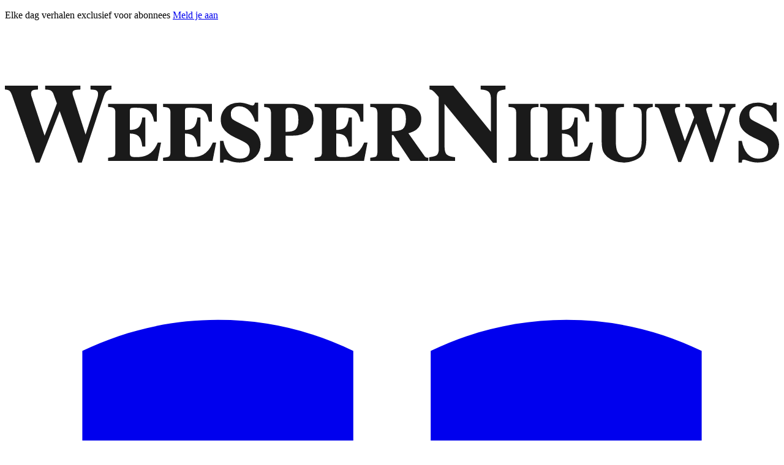

--- FILE ---
content_type: text/html; charset=utf-8
request_url: https://www.weespernieuws.nl/algemeen/algemeen/14660/weesperbrug-wordt-pas-volgend-jaar-opgeknapt
body_size: 24047
content:
<!DOCTYPE html>
<html lang="nl">
<head>
    <meta charset="utf-8"/>
    <meta name="viewport" content="width=device-width, initial-scale=1.0"/>
    <title>Weesperbrug wordt pas volgend jaar opgeknapt | Al het nieuws uit Weesp</title>
<style type="text/css">

main {
    margin-top: 0rem !important;
}



img {  
   user-drag: none;  
   user-select: none;
   -moz-user-select: none;
   -webkit-user-drag: none;
   -webkit-user-select: none;
   -ms-user-select: none;
}

@media only screen and (max-width: 600px) {

 .adv728_90  {
height: 47px;
}

}


@media (min-width: 768px) {
  .md\:top-4 {
    top: 1rem;
  }
}

.top-3 {
  top: 0.75rem;
}

.kopfont {
font-family: "rizado-script", cursive;
font-weight: 400;
font-style: normal;
}

.text-pink {
color:  rgb(255 0 127);
}

@media (min-width: 768px)
{	
.articleBody q:before {
    position: inherit;
    float: left;
    content: "+" !important;
    font-size: 100px;
    height: 50px;
    width: 50px;
    margin-top: -45px;
    padding-top: 0px;
    padding-right: 0px;
    margin-bottom: 150px;
    color: rgba(var(--color-premium), 1);
    font-weight: normal;
    font-style: normal !important;
    margin-left: -25px;
    margin-right: 20px;
}
}

.articleBody q:before {
     position: inherit;
    float: left;
    content: "+" !important;
    font-size: 100px;
    height: 50px;
    width: 50px;
    padding-top: 0px;
    padding-right: 0px;
    color: rgba(var(--color-premium), 1);
    font-weight: normal;
    font-style: normal !important;
    margin-right: 20px;
}


.prose :where(h2):not(:where([class~=not-prose] *)) {
    color: var(--tw-prose-headings);
    font-size: 1.2em  !important;
    font-weight: 600  !important;
    line-height: 1.0  !important;
    margin-bottom: 0.5em  !important;
    margin-top: 1.5em !important;
}

.rounded-t-md {
  border-top-left-radius: 0.375rem/* 6px */;
  border-top-right-radius: 0.375rem/* 6px */;
}

.rounded-b-md {
  border-bottom-right-radius: 0.375rem/* 6px */;
  border-bottom-left-radius: 0.375rem/* 6px */;
}

.rounded-bl-md {
  border-bottom-left-radius: 0.375rem/* 6px */;
}

.rounded-tl-md {
  border-top-left-radius: 0.375rem/* 6px */;
}

@media (min-width: 768px) {
  .md\:rounded-none {
    border-radius: 0px;
  }
}

@media (min-width: 768px) {
  .md\:w-60 {
    width: 15rem;
  }
}

.bg-gray-900 {
  --tw-bg-opacity: 1;
  background-color: rgb(17 24 39 / var(--tw-bg-opacity));
}

.bg-opacity-40 {
  --tw-bg-opacity: 0.4;
}

.prose :where(img):not(:where([class~=not-prose] *)) {
    margin-bottom: 0em;
    margin-top: 0em;
}

.font-premium {
    font-family: Cambria,Georgia,"Open Sans",Helvetica,Arial,sans-serif !important;
}


@media (min-width: 768px) {
  .md\:h-7 {
    height: 1.75rem;
  }
}

.w-\[5\%\] {
  width: 5%;
}


@media (min-width: 768px) {
  .md\:w-\[5\%\] {
  width: 5%;
  }
}

.articlepro3 .prose :where(h2):not(:where([class~=not-prose] *)) {
    color: var(--tw-prose-headings);
    font-family: Cambria,Georgia,"Open Sans",Helvetica,Arial,sans-serif !important;
    font-size: 1.5em;
    font-weight: 200;
    line-height: 1.3333333;
    margin-bottom: 1em;
    margin-top: 2em;
}

.bg-orange-500 {
  --tw-bg-opacity: 1;
  background-color: rgb(249 115 22 / var(--tw-bg-opacity))/* #f97316 */;
}

.bg-orange-400 {
  --tw-bg-opacity: 1;
  background-color: rgb(251 146 60 / var(--tw-bg-opacity))/* #fb923c */;
}

.bg-orange-300 {
  --tw-bg-opacity: 1;
  background-color: rgb(253 186 116 / var(--tw-bg-opacity))/* #fdba74 */;
}

.bg-orange-200 {
  --tw-bg-opacity: 1;
  background-color: rgb(254 215 170 / var(--tw-bg-opacity))/* #fed7aa */;
}

.bg-orange-100 {
  --tw-bg-opacity: 1;
  background-color: rgb(255 237 213 / var(--tw-bg-opacity))/* #ffedd5 */;
}

.giacomo-bg-wn {
  --tw-bg-opacity: 1;
  background-color: #27354f ;
color: rgb(255 255 255 / var(--tw-text-opacity))/* #ffffff */ !important;

}


</style>
<script type="text/javascript" src="https://mmcdn.nl/tags/entermedia/weespernieuws.js"></script>    

    <style type="text/css">
        :root {
            --color-primary: 41, 115, 191;
            --color-secondary: 132, 177, 212;
            --color-premium: 41, 115, 195;
            --color-black: 0, 0, 0;
            --color-white: 255, 255, 255;
            --color-gray: 128, 128, 128;
        }
        @media (prefers-color-scheme: dark) {
            .dark\:bg-dark{background-color:#121212 }
        }
    </style>

<meta name="description" content="WEESP - De renovatie van de Weesperbrug is verplaatst naar volgend jaar zomer. Rijkswaterstaat hoopte eerst de brug over het Amsterdam-Rijnkanaal dit jaar nog te kunnen opknappen."/>

    <link rel="icon" type="image/png" href="https://storage.pubble.nl/assets/favicons/www/weespernieuws/favicon-48x48.png?v=66oh" sizes="48x48" />
    <link rel="icon" type="image/svg+xml" href="https://storage.pubble.nl/assets/favicons/www/weespernieuws/favicon.svg?v=66oh" />
    <link rel="shortcut icon" href="https://storage.pubble.nl/assets/favicons/www/weespernieuws/favicon.ico?v=66oh" />
    <link rel="apple-touch-icon" sizes="180x180" href="https://storage.pubble.nl/assets/favicons/www/weespernieuws/apple-touch-icon.png?v=66oh" />
    <link rel="shortcut icon" href="https://storage.pubble.nl/assets/favicons/www/weespernieuws/favicon.ico?v=66oh">
    <meta name="apple-mobile-web-app-capable" content="yes">

        <meta name="apple-itunes-app" content="app-id=1492254374, affiliate-data=ct=website">

<script type="application/ld+json">
    {
  "@context": "https://schema.org",
  "@type": "WebSite",
  "name": "WeesperNieuws",
  "url": "https://weespernieuws.nl/",
  "potentialAction": {
    "@type": "SearchAction",
    "target": {
      "@type": "EntryPoint",
      "urlTemplate": "https://weespernieuws.nl/search?q={search_term_string}"
    },
    "queryInput": "required name=search_term_string"
  }
}
</script>
    


<script type="text/javascript">
    var exports = {};
    var pubbleEnv = {
        pubbleContentApiKey: 'AQJZK0AW2/G1wV5KqKuW3w==',
        pubbleContentApiHash: 'ZW50ZXJjcm18MXx3ZWVzcGVybmlldXdzLm5s',
        domain: 'weespernieuws.nl',
        language: 'nl',
        commonDomain: '',
        userId: typeof ConsentGiven !== "function" || ConsentGiven('marketing') ? '0' : null,
        subscriptions: null,
        pushEnabled: true,
        regionPages: false,
        regionPagesAutoRedirect: false,
        isAuthenticated: false,
        hasPrivileges: false,
        region: '',
    };
    var lureArticle = {
        articleAccessLevel: 'Open',
        userAccessLevel: 'Visitor',
        articlesLeft: -1,
        articleId: 14660,
        hasAccess: true,
        articleHeadline: 'Weesperbrug wordt pas volgend jaar opgeknapt',
        articleType: 'InternetArticle',
        authorIds: [],
        articleContentType: 'Nieuws',
        articleIsLiveBlog: false
    }

    window.dataLayer = window.dataLayer || [];

    window.dataLayer.push({
        'articleId': 14660,
        'userId': typeof ConsentGiven !== "function" || ConsentGiven('marketing') ? '0' : 'n.a.',
        'pageType': 'article',
        'region': ''
    });
</script>
    


    <link rel="canonical" href="https://www.weespernieuws.nl/algemeen/algemeen/14660/weesperbrug-wordt-pas-volgend-jaar-opgeknapt"/>
    <meta property="article:published_time" content="2012-05-03T15:29:00+02:00"/>
    <meta property="og:title" content="Weesperbrug wordt pas volgend jaar opgeknapt"/>
    <meta property="og:url" content="https://www.weespernieuws.nl/algemeen/algemeen/14660/weesperbrug-wordt-pas-volgend-jaar-opgeknapt"/>
    <meta name="syndication-source" content="https://www.weespernieuws.nl/algemeen/algemeen/14660/weesperbrug-wordt-pas-volgend-jaar-opgeknapt"/>
    <meta name="original-source" content="https://www.weespernieuws.nl/algemeen/algemeen/14660/weesperbrug-wordt-pas-volgend-jaar-opgeknapt"/>
    <meta property="og:type" content="article"/>

        <meta property="og:description" content="WEESP - De renovatie van de Weesperbrug is verplaatst naar volgend jaar zomer. Rijkswaterstaat hoopte eerst de brug over het Amsterdam-Rijnkanaal dit jaar nog te kunnen opknappen.">

        <meta name="twitter:image" content="https://images.pubble.cloud/worker/jpg/quick/1920/15437/16c0059b/content/2012/5/a92985c2-eb09-4465-9db6-6643ecab50b9"/>
        <meta property="og:image" content="https://images.pubble.cloud/worker/jpg/quick/1920/15437/16c0059b/content/2012/5/a92985c2-eb09-4465-9db6-6643ecab50b9"/>
        <meta property="og:image:type" content="image/jpeg"/>
        <meta property="og:image:width" content="450"/>
        <meta property="og:image:height" content="300"/>
        <meta name="twitter:card" content="summary_large_image"/>
        <script type="application/ld+json">
 {"@context":"https://schema.org","@type":"NewsArticle","mainEntityOfPage":{"@type":"WebPage","@id":"https://www.weespernieuws.nl/algemeen/algemeen/14660/weesperbrug-wordt-pas-volgend-jaar-opgeknapt"},"headline":"Weesperbrug wordt pas volgend jaar opgeknapt","image":"https://images.pubble.cloud/worker/jpg/quick/1920/15437/16c0059b/content/2012/5/a92985c2-eb09-4465-9db6-6643ecab50b9","datePublished":"2012-05-03T15:29:00\u002B02:00","dateModified":"2013-08-19T09:29:32\u002B02:00","articleMainSection":"algemeen","articleSection":"Algemeen","author":[{"@type":"NewsMediaOrganization","name":"WeesperNieuws"}],"publisher":{"name":"WeesperNieuws","@type":"NewsMediaOrganization","logo":{"@type":"ImageObject","url":"https://storage.pubble.nl/assets/favicons/www/weespernieuws/apple-touch-icon.png?v=@66oh"},"sameAs":["https://www.facebook.com/WeesperNieuws","https://twitter.com/WeesperNieuws"]},"keywords":"","description":"WEESP - De renovatie van de Weesperbrug is verplaatst naar volgend jaar zomer. Rijkswaterstaat hoopte eerst de brug over het Amsterdam-Rijnkanaal dit jaar nog te kunnen opknappen.\r\nOp dit moment wordt de laatste hand gelegd aan de tekeningen voor de nieuwe boog die boven op de brug moet komen..","isAccessibleForFree":"True","hasPart":{"@type":"WebPageElement","isAccessibleForFree":"True","cssSelector":".paywall"}}
</script>


    <link rel="dns-prefetch" href="//storage.pubble.cloud">
    <link rel="dns-prefetch" href="//storage.pubble.nl">

    <link rel="stylesheet" href="//storage.pubble.cloud/assets/static/css/tailwind.styles.min.css?v=251026-1"/>

    <script defer src="https://storage.pubble.nl/assets/web/alpine-intersect-3-10-5.cdn.min.js"></script>
    <style>[x-cloak]{display: none !important;}.bg-orange-500{--tw-bg-opacity:1;background-color:rgb(249 115 22/var(--tw-bg-opacity))}.bg-orange-400{--tw-bg-opacity:1;background-color:rgb(251 146 60/var(--tw-bg-opacity))}.bg-orange-300{--tw-bg-opacity:1;background-color:rgb(253 186 116/var(--tw-bg-opacity))}.bg-orange-200{--tw-bg-opacity:1;background-color:rgb(254 215 170/var(--tw-bg-opacity))}.bg-orange-100{--tw-bg-opacity:1;background-color:rgb(255 237 213/var(--tw-bg-opacity))}    </style>



    
<style>

.wittetekst {
    color: #ffffff !important;
}

</style><script src="https://cdn.optoutadvertising.com/script/ootag.v2.min.js"></script><script>var ootag = ootag || {}; ootag.queue = ootag.queue || [];ootag.queue.push(function () { ootag.initializeOo({ publisher:  40, consentTimeOutMS: 500  });});</script><script async="" src="https://www.googletagmanager.com/gtag/js?id=G-RLW0X96YPE"></script>
<script>
  window.dataLayer = window.dataLayer || [];
  function gtag(){dataLayer.push(arguments);}
  gtag('js', new Date());

  gtag('config', 'G-RLW0X96YPE');
</script><style type="text/css">

.min-h-full {
  min-height: 100%;
}

.pt-16 {
  padding-top: 4rem;
}

.pb-24 {
  padding-bottom: 6rem;
}

.shadow-2xl {
  --tw-shadow: 0 25px 50px -12px rgb(0 0 0 / 0.25);
  --tw-shadow-colored: 0 25px 50px -12px var(--tw-shadow-color);
  box-shadow: var(--tw-ring-offset-shadow, 0 0 #0000), var(--tw-ring-shadow, 0 0 #0000), var(--tw-shadow);
}



.bg-blue-900 {
  --tw-bg-opacity: 1;
  background-color: rgb(30 58 138 / var(--tw-bg-opacity));
}

@media (min-width: 1536px) {
  .\32xl\:w-3\/4 {
    width: 75%;
  }
}

@media (min-width: 768px) {
  .md\:px-32 {
    padding-left: 8rem;
    padding-right: 8rem;
  }
}

@media (min-width: 1536px) {
  .\32xl\:px-0 {
    padding-left: 0px;
    padding-right: 0px;
  }
}

.-mt-8 {
  margin-top: -2rem;
}

.bg-blue-600 {
  --tw-bg-opacity: 1;
  background-color: rgb(37 99 235 / var(--tw-bg-opacity));
}

.rounded-full {
  border-radius: 9999px;
}

.capitalize {
  text-transform: capitalize;
}

.bg-gray-200 {
  --tw-bg-opacity: 1;
  background-color: rgb(229 231 235 / var(--tw-bg-opacity));
  
}


</style><script async="" src="https://www.googletagmanager.com/gtag/js?id=UA-20796970-8"></script>
<script>
  window.dataLayer = window.dataLayer || [];
  function gtag(){dataLayer.push(arguments);}
  gtag('js', new Date());

  gtag('config', 'UA-20796970-8');
</script><link rel="preconnect" href="https://fonts.googleapis.com">
<link rel="preconnect" href="https://fonts.gstatic.com" crossorigin>
<link href="https://fonts.googleapis.com/css2?family=Source+Sans+Pro:ital,wght@0,200;0,400;0,700;1,200&display=swap" rel="stylesheet">

<style type="text/css">
.font-premium {
    font-family: Cambria,Georgia,"Open Sans",Helvetica,Arial,sans-serif !important;
    }
</style>
<link rel="stylesheet" href="https://use.typekit.net/jpf1zbj.css"></head>
<body class="">










    <div id="pageTopLeaderboard"></div>




<header class="sticky md:relative top-0 w-full z-20 bg-white shadow-sm ">
    <nav x-data="{ open: false, searchOpen: false }" class="">
        
        <div class="border-b border-gray-200">
            <div class="max-w-7xl mx-auto px-4 md:px-6 lg:px-8">
                <div class="flex justify-between items-center h-20">
                    
                    <div class="flex items-center">
                        <a href="/" class="flex items-center">
                            <svg class="h-8 md:h-14 w-auto h-16 mb-6 mt-6" id="Laag_1" data-name="Laag 1" xmlns="http://www.w3.org/2000/svg" viewBox="0 0 775.5 77.3"><defs><style>.cls-1{fill:#1a1a1a;stroke:#1a1a1a;}</style></defs><path class="cls-1" d="M109.8,7.5c-3.8.2-6.5,2.8-7.7,6.9l-22,66.3H77.2L58.7,29.1H58L37.8,80.7H34.7L11.4,14.4C9.5,9.1,8.5,7.9,4,7.5V4.6H36.1V7.5c-3.8.2-6.9.4-6.9,4.5a9.2,9.2,0,0,0,.7,3.6L43.1,55.5h.2L56.1,21.9,52.2,11.3c-1.4-2.4-2.6-3.6-7.9-3.8V4.6H78.6V7.5c-4.5.2-7.9.4-7.9,4,0,1.5,1,4.1,1.7,6L84.1,54.3h.3L96.6,16.8a14,14,0,0,0,.7-4.5c0-4.6-3.8-4.6-7.6-4.8V4.6h20.1V7.5Z" transform="translate(-3.5 -4.1)"/><path class="cls-1" d="M107.4,22.8h47.8V39.6h-1.9c-2-11.7-8-13.9-19-13.9-4.6,0-6.2.2-6.2,3.8V49c7.9,0,12.2-2.2,13.4-12.5h2.2V64.6h-2.2c-1-10.3-5-13-13.4-13V71.8c0,3.6,1.6,4.5,6.9,4.5,8.2,0,16.8-2.1,21.9-14.6h2.4L155.9,79H107.4V76.8c4.8-.5,7.2-.7,7.2-5.7V30.7c0-5.2-3.3-5.5-7.2-5.7V22.8Z" transform="translate(-3.5 -4.1)"/><path class="cls-1" d="M162.4,22.8h48V39.6h-2.2c-1.9-11.7-7.7-13.9-18.9-13.9-4.6,0-6,.2-6,3.8V49c7.9,0,12.2-2.2,13.4-12.5h2.2V64.6h-2.2c-1-10.3-5.3-13-13.4-13V71.8c0,3.6,1.4,4.5,6.9,4.5,8.2,0,16.6-2.1,21.9-14.6h2.4L211.1,79H162.4V76.8c4.8-.5,7.4-.7,7.4-5.7V30.7c0-5.2-3.6-5.5-7.4-5.7V22.8Z" transform="translate(-3.5 -4.1)"/><path class="cls-1" d="M254.3,39.6c-1.4-5.7-6.5-15.3-16.1-15.3-4.3,0-8.9,2.4-8.9,7.9s1.5,6.2,8.4,9.6L250,48a17.2,17.2,0,0,1,9.1,15.1c0,7.5-5.3,17.6-20.6,17.6-8,0-11.6-2.9-14.2-2.9s-2.2,1.4-2.4,2.9h-2.4V60h2.4c1.7,8.4,6.5,17.8,17,17.8s10.4-8.2,10.4-9.1c0-5.8-3.9-7.7-9.4-10.4l-5.5-2.6c-14.2-6.7-14.2-13.9-14.2-17.8s2.7-16.3,18.3-16.3c6.7,0,10.5,2.9,12.9,2.9s2.4-1.4,2.9-2.9h2.4v18Z" transform="translate(-3.5 -4.1)"/><path class="cls-1" d="M263.7,76.8c4-.5,4.3-.7,4.8-.9s2.1-2,2.1-6.5V32.7c0-7-2.4-7.2-6.9-7.7V22.8h26.8c6.5,0,21.6,1.2,21.6,15.4a13.5,13.5,0,0,1-7.4,12.5c-5.3,3.1-9.6,3.1-20.6,3.1V69.4c0,6.7,1.6,6.7,7.4,7.4V79H263.7V76.8Zm20.4-25.9c10,.2,13.9-2.2,13.9-12.5s-3.1-12.7-9.9-12.7c-2.8,0-3.8,1.2-4,3.1V50.9Z" transform="translate(-3.5 -4.1)"/><path class="cls-1" d="M314.3,22.8h47.8V39.6h-2c-1.9-11.7-7.9-13.9-19.2-13.9-4.5,0-6,.2-6,3.8V49c8,0,12.3-2.2,13.5-12.5h2.1V64.6h-2.1c-1-10.3-5.3-13-13.5-13V71.8c0,3.6,1.7,4.5,7,4.5,8.2,0,16.6-2.1,21.8-14.6h2.4L362.8,79H314.3V76.8c4.6-.5,7.2-.7,7.2-5.7V30.7c0-5.2-3.4-5.5-7.2-5.7V22.8Z" transform="translate(-3.5 -4.1)"/><path class="cls-1" d="M427.1,79h-17L392.8,53.1h-2.2V69.4c0,6.5,1.9,6.7,7.5,7.4V79H370V76.8c5.5-.5,7.2-.7,7.2-7.4V32.7c0-7.2-2.7-7.5-7.2-7.7V22.8h26.6c5.8,0,23.5.7,23.5,14.7,0,10.3-8.6,12.7-13.2,14.1l16.8,23.8a3.9,3.9,0,0,0,3.4,1.4V79ZM390.6,50.4c10.8-.2,15.1-1.9,15.1-12.7,0-8.4-3.3-12-9.8-12-4.6,0-4.8,1-5.3,3.6V50.4Z" transform="translate(-3.5 -4.1)"/><path class="cls-1" d="M429,76.3c6.5-.9,9.6-1.6,9.6-8.8V15.4c-6.2-7.7-7.9-7.9-9.3-7.9V4.6h23.2l38.2,47h.2V18.3c0-6.5-1.4-10.4-10.3-10.8V4.6h23.8V7.5c-7.9.9-8.7,3.3-8.7,8.6V80.9h-3.1L443.7,21.4h-.3V65.3c0,7.9,2.4,10.1,10.6,11V79H429V76.3Z" transform="translate(-3.5 -4.1)"/><path class="cls-1" d="M537.5,79h-29V76.8c4.5-.2,7.6-.7,7.6-5.7V30.7c0-5.2-3.8-5.5-7.6-5.7V22.8h29V25c-3.8.2-7.9.2-7.9,5.7V71.1c0,5.2,3.3,5.5,7.9,5.7V79Z" transform="translate(-3.5 -4.1)"/><path class="cls-1" d="M540.1,22.8h48V39.6H586c-1.9-11.7-7.7-13.9-19-13.9-4.5,0-6,.2-6,3.8V49c7.9,0,12.3-2.2,13.5-12.5h2.1V64.6h-2.1c-1-10.3-5.3-13-13.5-13V71.8c0,3.6,1.5,4.5,7,4.5,8.1,0,16.5-2.1,21.8-14.6H592L588.9,79H540.1V76.8c4.8-.5,7.5-.7,7.5-5.7V30.7c0-5.2-3.6-5.5-7.5-5.7V22.8Z" transform="translate(-3.5 -4.1)"/><path class="cls-1" d="M652,25c-4.6.7-6.5,1.7-6.5,6.9V58.6c0,4.8-1.2,12.2-4.8,15.8s-11.3,6.3-16.3,6.3-11.3-.5-16.8-5.3c-3.6-3.1-5.8-6-5.8-15.1V32.7c0-7-2.1-7.2-6.7-7.7V22.8h28.1V25c-5.5.2-8.2.2-8.2,7.7V60.3c0,4.8,0,16.3,12,16.3,14.7,0,14.9-12.7,14.9-18V33.1c0-5-1.2-7.9-8.2-8.1V22.8H652V25Z" transform="translate(-3.5 -4.1)"/><path class="cls-1" d="M734.8,25c-2.9.2-4.8,2.1-5.8,5.3L712.5,80.2h-2.2L696.4,41.3h-.7L680.5,80.2h-2.1L660.6,30.3c-1.4-4.1-2.1-4.8-5.5-5.3V22.8h24.2V25c-2.8.2-5.2.5-5.2,3.3a13.5,13.5,0,0,0,.4,2.9l10.1,30,9.9-25.4-2.9-7.9c-1.2-2-2.2-2.7-6-2.9V22.8h25.9V25c-3.6.2-6,.2-6,3.1a20.9,20.9,0,0,0,1.2,4.6l8.9,27.6,9.3-28.1a11.1,11.1,0,0,0,.5-3.6c0-3.4-2.9-3.4-5.7-3.6V22.8h15.1V25Z" transform="translate(-3.5 -4.1)"/><path class="cls-1" d="M773.7,39.6c-1.5-5.7-6.5-15.3-16.1-15.3-4.3,0-8.9,2.4-8.9,7.9s1.4,6.2,8.4,9.6L769.3,48a17.2,17.2,0,0,1,9.2,15.1c0,7.5-5.3,17.6-20.7,17.6-7.9,0-11.5-2.9-14.1-2.9s-2.2,1.4-2.4,2.9h-2.4V60h2.4c1.6,8.4,6.4,17.8,17,17.8s10.3-8.2,10.3-9.1c0-5.8-3.8-7.7-9.3-10.4l-5.6-2.6c-14.1-6.7-14.1-13.9-14.1-17.8s2.6-16.3,18.2-16.3c6.7,0,10.6,2.9,13,2.9s2.4-1.4,2.9-2.9h2.4v18Z" transform="translate(-3.5 -4.1)"/></svg>
                        </a>
                    </div>

                    <div class="hidden md:flex items-center gap-4">
                        
                        <a href="/archive" class="flex items-center gap-2 text-gray-700 hover:text-primary transition-colors">
                            <svg class="w-5 h-5" fill="currentColor" viewBox="0 0 20 20">
                                <path d="M9 4.804A7.968 7.968 0 005.5 4c-1.255 0-2.443.29-3.5.804v10A7.969 7.969 0 015.5 14c1.669 0 3.218.51 4.5 1.385A7.962 7.962 0 0114.5 14c1.255 0 2.443.29 3.5.804v-10A7.968 7.968 0 0014.5 4c-1.255 0-2.443.29-3.5.804V12a1 1 0 11-2 0V4.804z"/>
                            </svg>
                            <span class="font-medium">Digitale Krant</span>
                        </a>

                        <button @click="searchOpen = !searchOpen" 
                                class="flex items-center gap-2 text-gray-700 hover:text-primary transition-colors">
                            <svg class="w-5 h-5" fill="currentColor" viewBox="0 0 20 20">
                                <path fill-rule="evenodd" d="M8 4a4 4 0 100 8 4 4 0 000-8zM2 8a6 6 0 1110.89 3.476l4.817 4.817a1 1 0 01-1.414 1.414l-4.816-4.816A6 6 0 012 8z" clip-rule="evenodd"/>
                            </svg>
                            <span class="font-medium">Zoeken</span>
                        </button>


<div class="ml-3 relative" x-data="{ isOpen: false }">
        <div>
            <a href="/login?returnUrl=%2falgemeen%2falgemeen%2f14660%2fweesperbrug-wordt-pas-volgend-jaar-opgeknapt">
                <button type="button" class="flex hover:text-primary" id="user-menu-button" aria-expanded="false" aria-haspopup="true">
                    <svg aria-hidden="true" focusable="false" data-prefix="fas" data-icon="user-plus" role="img" xmlns="http://www.w3.org/2000/svg" viewBox="0 0 640 512" class="h-6 w-6">
                        <path fill="currentColor" d="M624 208h-64v-64c0-8.8-7.2-16-16-16h-32c-8.8 0-16 7.2-16 16v64h-64c-8.8 0-16 7.2-16 16v32c0 8.8 7.2 16 16 16h64v64c0 8.8 7.2 16 16 16h32c8.8 0 16-7.2 16-16v-64h64c8.8 0 16-7.2 16-16v-32c0-8.8-7.2-16-16-16zm-400 48c70.7 0 128-57.3 128-128S294.7 0 224 0 96 57.3 96 128s57.3 128 128 128zm89.6 32h-16.7c-22.2 10.2-46.9 16-72.9 16s-50.6-5.8-72.9-16h-16.7C60.2 288 0 348.2 0 422.4V464c0 26.5 21.5 48 48 48h352c26.5 0 48-21.5 48-48v-41.6c0-74.2-60.2-134.4-134.4-134.4z" class=""></path>
                    </svg>
                </button>
            </a>
        </div>
</div>                        <a href="/nieuwsbrieven" 
                           class="flex items-center gap-2 px-4 ml-4 py-3 bg-primary hover:bg-primary/90 text-white font-semibold transition-all shadow-sm hover:shadow-md">
                            <svg class="w-5 h-5" fill="currentColor" viewBox="0 0 20 20">
                                <path d="M2.003 5.884L10 9.882l7.997-3.998A2 2 0 0016 4H4a2 2 0 00-1.997 1.884z"/>
                                <path d="M18 8.118l-8 4-8-4V14a2 2 0 002 2h12a2 2 0 002-2V8.118z"/>
                            </svg>
                            Aanmelden Nieuwsbrief
                        </a>


                    </div>

                    <button type="button" 
                            class="md:hidden p-2 text-gray-700 hover:bg-gray-100"
                            @click="open = !open; document.body.classList.toggle('overflow-hidden');">
                        <svg x-show="!open" class="h-6 w-6" fill="none" viewBox="0 0 24 24" stroke="currentColor">
                            <path stroke-linecap="round" stroke-linejoin="round" stroke-width="2" d="M4 6h16M4 12h16M4 18h16"/>
                        </svg>
                        <svg x-show="open" class="h-6 w-6" fill="none" viewBox="0 0 24 24" stroke="currentColor">
                            <path stroke-linecap="round" stroke-linejoin="round" stroke-width="2" d="M6 18L18 6M6 6l12 12"/>
                        </svg>
                    </button>
                </div>
            </div>
        </div>

        <div class="hidden md:block border-b border-gray-100">
            <div class="max-w-7xl mx-auto px-4 md:px-6 lg:px-8">
                <nav class="flex items-center h-12 h-12 space-x-4">
                    
		

		<div class="relative sm:border-b-0 border-b" x-data="{ isOpen: false }">
			<button type="button" @click="isOpen = !isOpen"
			class="text-nav   hover:text-gray-400 text-sm group inline-flex items-center "
			:class="{ 'md:border-transparent hover:bg-gray-50 items-left hover:border-gray-300 pl-10 pr-4 py-2 md:border-l-4 text-base w-full': open,'items-center': !open }"
			aria-expanded="false">
				<span>Nieuws</span>
				<svg class="  hover:text-gray-400 text-sm ml-2 md:ml-0 h-5 w-5 "
			 :class="{ 'absolute left-0': open,'': !open }"
			 xmlns="http://www.w3.org/2000/svg" viewBox="0 0 20 20" fill="currentColor" aria-hidden="true">
					<path fill-rule="evenodd" d="M5.293 7.293a1 1 0 011.414 0L10 10.586l3.293-3.293a1 1 0 111.414 1.414l-4 4a1 1 0 01-1.414 0l-4-4a1 1 0 010-1.414z" clip-rule="evenodd" />
				</svg>
			</button>

			<div class="absolute z-10 -ml-4 mt-3 transform px-2 w-screen max-w-md md:px-0 lg:ml-0 opacity-0"
		 :class="{ 'opacity-100': isOpen, 'opacity-0': !isOpen, 'relative': open, '': !open }" x-cloak
		 x-show="isOpen"
		 @click.away="isOpen = false"
		 x-transition:enter="transition ease-out duration-200"
		 x-transition:enter-start="opacity-0 translate-y-1"
		 x-transition:enter-end="opacity-100 translate-y-0"
		 x-transition:leave="transition ease-in duration-150"
		 x-transition:leave-start="opacity-100 translate-y-0"
		 x-transition:leave-end="opacity-0 translate-y-1">

				<div class=""
			 :class="{ 'rounded-none': open, 'rounded-lg shadow-lg ring-1 ring-black ring-opacity-5 overflow-hidden': !open }">
					<div class="relative grid pl-10 ml-2 md:ml-0 gap-6 bg-white px-5 py-6 md:gap-5 md:p-8 pt-0 md:pt-6">
							<a href="/" class="menu-item__sub -m-3 p-3 flex items-start rounded-lg hover:bg-gray-50">
								<p class="text-base font-medium text-gray-900">
									Alle categorie&#xEB;n
								</p>
							</a>
							<a href="/search?d=513" class="menu-item__sub -m-3 p-3 flex items-start rounded-lg hover:bg-gray-50">
								<p class="text-base font-medium text-gray-900">
									Weespersluis
								</p>
							</a>
							<a href="/112" class="menu-item__sub -m-3 p-3 flex items-start rounded-lg hover:bg-gray-50">
								<p class="text-base font-medium text-gray-900">
									112
								</p>
							</a>
							<a href="/algemeen" class="menu-item__sub -m-3 p-3 flex items-start rounded-lg hover:bg-gray-50">
								<p class="text-base font-medium text-gray-900">
									Algemeen
								</p>
							</a>
							<a href="/buurt-wijk" class="menu-item__sub -m-3 p-3 flex items-start rounded-lg hover:bg-gray-50">
								<p class="text-base font-medium text-gray-900">
									Buurt &amp; wijk
								</p>
							</a>
							<a href="/kunst-cultuur" class="menu-item__sub -m-3 p-3 flex items-start rounded-lg hover:bg-gray-50">
								<p class="text-base font-medium text-gray-900">
									Cultureel 
								</p>
							</a>
							<a href="/mensen" class="menu-item__sub -m-3 p-3 flex items-start rounded-lg hover:bg-gray-50">
								<p class="text-base font-medium text-gray-900">
									Mensen
								</p>
							</a>
							<a href="/natuur-milieu" class="menu-item__sub -m-3 p-3 flex items-start rounded-lg hover:bg-gray-50">
								<p class="text-base font-medium text-gray-900">
									Natuur en Milieu
								</p>
							</a>
							<a href="/politie-justitie" class="menu-item__sub -m-3 p-3 flex items-start rounded-lg hover:bg-gray-50">
								<p class="text-base font-medium text-gray-900">
									Politie
								</p>
							</a>
							<a href="/politiek" class="menu-item__sub -m-3 p-3 flex items-start rounded-lg hover:bg-gray-50">
								<p class="text-base font-medium text-gray-900">
									Politiek
								</p>
							</a>
							<a href="/portret" class="menu-item__sub -m-3 p-3 flex items-start rounded-lg hover:bg-gray-50">
								<p class="text-base font-medium text-gray-900">
									Portret
								</p>
							</a>
							<a href="/sport" class="menu-item__sub -m-3 p-3 flex items-start rounded-lg hover:bg-gray-50">
								<p class="text-base font-medium text-gray-900">
									Sport
								</p>
							</a>
							<a href="/zorg-gezondheid" class="menu-item__sub -m-3 p-3 flex items-start rounded-lg hover:bg-gray-50">
								<p class="text-base font-medium text-gray-900">
									Zorg
								</p>
							</a>
							<a href="#" class="menu-item__sub -m-3 p-3 flex items-start rounded-lg hover:bg-gray-50">
								<p class="text-base font-medium text-gray-900">
									Triatlon
								</p>
							</a>
					</div>
				</div>
			</div>
		</div>
		<a href="https://www.gooiagenda.nl" target="_blank">
			<button type="button"
			class="  hover:text-gray-400 text-sm text-nav group inline-flex items-center  "
			:class="{ 'md:border-transparent md:border-b-0 border-b  hover:bg-gray-50 items-left hover:border-gray-300 pl-10 pr-4 py-2 md:border-l-4 text-base w-full': open,'items-center': !open }">
				<span>Agenda</span>
			</button>
		</a>
		<div class="relative sm:border-b-0 border-b" x-data="{ isOpen: false }">
			<button type="button" @click="isOpen = !isOpen"
			class="text-nav   hover:text-gray-400 text-sm group inline-flex items-center "
			:class="{ 'md:border-transparent hover:bg-gray-50 items-left hover:border-gray-300 pl-10 pr-4 py-2 md:border-l-4 text-base w-full': open,'items-center': !open }"
			aria-expanded="false">
				<span>Meer</span>
				<svg class="  hover:text-gray-400 text-sm ml-2 md:ml-0 h-5 w-5 "
			 :class="{ 'absolute left-0': open,'': !open }"
			 xmlns="http://www.w3.org/2000/svg" viewBox="0 0 20 20" fill="currentColor" aria-hidden="true">
					<path fill-rule="evenodd" d="M5.293 7.293a1 1 0 011.414 0L10 10.586l3.293-3.293a1 1 0 111.414 1.414l-4 4a1 1 0 01-1.414 0l-4-4a1 1 0 010-1.414z" clip-rule="evenodd" />
				</svg>
			</button>

			<div class="absolute z-10 -ml-4 mt-3 transform px-2 w-screen max-w-md md:px-0 lg:ml-0 opacity-0"
		 :class="{ 'opacity-100': isOpen, 'opacity-0': !isOpen, 'relative': open, '': !open }" x-cloak
		 x-show="isOpen"
		 @click.away="isOpen = false"
		 x-transition:enter="transition ease-out duration-200"
		 x-transition:enter-start="opacity-0 translate-y-1"
		 x-transition:enter-end="opacity-100 translate-y-0"
		 x-transition:leave="transition ease-in duration-150"
		 x-transition:leave-start="opacity-100 translate-y-0"
		 x-transition:leave-end="opacity-0 translate-y-1">

				<div class=""
			 :class="{ 'rounded-none': open, 'rounded-lg shadow-lg ring-1 ring-black ring-opacity-5 overflow-hidden': !open }">
					<div class="relative grid pl-10 ml-2 md:ml-0 gap-6 bg-white px-5 py-6 md:gap-5 md:p-8 pt-0 md:pt-6">
							<a href="/stadspas" class="menu-item__sub -m-3 p-3 flex items-start rounded-lg hover:bg-gray-50">
								<p class="text-base font-medium text-gray-900">
									Stadspas
								</p>
							</a>
							<a href="/live" class="menu-item__sub -m-3 p-3 flex items-start rounded-lg hover:bg-gray-50">
								<p class="text-base font-medium text-gray-900">
									Bestuurscommissie
								</p>
							</a>
							<a href="/marktplein" class="menu-item__sub -m-3 p-3 flex items-start rounded-lg hover:bg-gray-50">
								<p class="text-base font-medium text-gray-900">
									Marktplein
								</p>
							</a>
							<a href="/bedrijven?keyword=&amp;city=&#x2B;Weesp&amp;category=" class="menu-item__sub -m-3 p-3 flex items-start rounded-lg hover:bg-gray-50">
								<p class="text-base font-medium text-gray-900">
									Bedrijvengids
								</p>
							</a>
					</div>
				</div>
			</div>
		</div>
		<div class="relative sm:border-b-0 border-b" x-data="{ isOpen: false }">
			<button type="button" @click="isOpen = !isOpen"
			class="text-nav   hover:text-gray-400 text-sm group inline-flex items-center "
			:class="{ 'md:border-transparent hover:bg-gray-50 items-left hover:border-gray-300 pl-10 pr-4 py-2 md:border-l-4 text-base w-full': open,'items-center': !open }"
			aria-expanded="false">
				<span>Vacatures</span>
				<svg class="  hover:text-gray-400 text-sm ml-2 md:ml-0 h-5 w-5 "
			 :class="{ 'absolute left-0': open,'': !open }"
			 xmlns="http://www.w3.org/2000/svg" viewBox="0 0 20 20" fill="currentColor" aria-hidden="true">
					<path fill-rule="evenodd" d="M5.293 7.293a1 1 0 011.414 0L10 10.586l3.293-3.293a1 1 0 111.414 1.414l-4 4a1 1 0 01-1.414 0l-4-4a1 1 0 010-1.414z" clip-rule="evenodd" />
				</svg>
			</button>

			<div class="absolute z-10 -ml-4 mt-3 transform px-2 w-screen max-w-md md:px-0 lg:ml-0 opacity-0"
		 :class="{ 'opacity-100': isOpen, 'opacity-0': !isOpen, 'relative': open, '': !open }" x-cloak
		 x-show="isOpen"
		 @click.away="isOpen = false"
		 x-transition:enter="transition ease-out duration-200"
		 x-transition:enter-start="opacity-0 translate-y-1"
		 x-transition:enter-end="opacity-100 translate-y-0"
		 x-transition:leave="transition ease-in duration-150"
		 x-transition:leave-start="opacity-100 translate-y-0"
		 x-transition:leave-end="opacity-0 translate-y-1">

				<div class=""
			 :class="{ 'rounded-none': open, 'rounded-lg shadow-lg ring-1 ring-black ring-opacity-5 overflow-hidden': !open }">
					<div class="relative grid pl-10 ml-2 md:ml-0 gap-6 bg-white px-5 py-6 md:gap-5 md:p-8 pt-0 md:pt-6">
							<a href="/joboffers" class="menu-item__sub -m-3 p-3 flex items-start rounded-lg hover:bg-gray-50">
								<p class="text-base font-medium text-gray-900">
									Vacatures
								</p>
							</a>
							<a href="/werkeninkomen" class="menu-item__sub -m-3 p-3 flex items-start rounded-lg hover:bg-gray-50">
								<p class="text-base font-medium text-gray-900">
									Werk &amp; inkomen
								</p>
							</a>
					</div>
				</div>
			</div>
		</div>
		<div class="relative sm:border-b-0 border-b" x-data="{ isOpen: false }">
			<button type="button" @click="isOpen = !isOpen"
			class="text-nav   hover:text-gray-400 text-sm group inline-flex items-center "
			:class="{ 'md:border-transparent hover:bg-gray-50 items-left hover:border-gray-300 pl-10 pr-4 py-2 md:border-l-4 text-base w-full': open,'items-center': !open }"
			aria-expanded="false">
				<span>Familieberichten</span>
				<svg class="  hover:text-gray-400 text-sm ml-2 md:ml-0 h-5 w-5 "
			 :class="{ 'absolute left-0': open,'': !open }"
			 xmlns="http://www.w3.org/2000/svg" viewBox="0 0 20 20" fill="currentColor" aria-hidden="true">
					<path fill-rule="evenodd" d="M5.293 7.293a1 1 0 011.414 0L10 10.586l3.293-3.293a1 1 0 111.414 1.414l-4 4a1 1 0 01-1.414 0l-4-4a1 1 0 010-1.414z" clip-rule="evenodd" />
				</svg>
			</button>

			<div class="absolute z-10 -ml-4 mt-3 transform px-2 w-screen max-w-md md:px-0 lg:ml-0 opacity-0"
		 :class="{ 'opacity-100': isOpen, 'opacity-0': !isOpen, 'relative': open, '': !open }" x-cloak
		 x-show="isOpen"
		 @click.away="isOpen = false"
		 x-transition:enter="transition ease-out duration-200"
		 x-transition:enter-start="opacity-0 translate-y-1"
		 x-transition:enter-end="opacity-100 translate-y-0"
		 x-transition:leave="transition ease-in duration-150"
		 x-transition:leave-start="opacity-100 translate-y-0"
		 x-transition:leave-end="opacity-0 translate-y-1">

				<div class=""
			 :class="{ 'rounded-none': open, 'rounded-lg shadow-lg ring-1 ring-black ring-opacity-5 overflow-hidden': !open }">
					<div class="relative grid pl-10 ml-2 md:ml-0 gap-6 bg-white px-5 py-6 md:gap-5 md:p-8 pt-0 md:pt-6">
							<a href="/familieberichten" class="menu-item__sub -m-3 p-3 flex items-start rounded-lg hover:bg-gray-50">
								<p class="text-base font-medium text-gray-900">
									Familieberichten
								</p>
							</a>
							<a href="/familiebericht-plaatsen" class="menu-item__sub -m-3 p-3 flex items-start rounded-lg hover:bg-gray-50">
								<p class="text-base font-medium text-gray-900">
									Familiebericht plaatsen
								</p>
							</a>
					</div>
				</div>
			</div>
		</div>
		<div class="relative sm:border-b-0 border-b" x-data="{ isOpen: false }">
			<button type="button" @click="isOpen = !isOpen"
			class="text-nav   hover:text-gray-400 text-sm group inline-flex items-center "
			:class="{ 'md:border-transparent hover:bg-gray-50 items-left hover:border-gray-300 pl-10 pr-4 py-2 md:border-l-4 text-base w-full': open,'items-center': !open }"
			aria-expanded="false">
				<span>Service</span>
				<svg class="  hover:text-gray-400 text-sm ml-2 md:ml-0 h-5 w-5 "
			 :class="{ 'absolute left-0': open,'': !open }"
			 xmlns="http://www.w3.org/2000/svg" viewBox="0 0 20 20" fill="currentColor" aria-hidden="true">
					<path fill-rule="evenodd" d="M5.293 7.293a1 1 0 011.414 0L10 10.586l3.293-3.293a1 1 0 111.414 1.414l-4 4a1 1 0 01-1.414 0l-4-4a1 1 0 010-1.414z" clip-rule="evenodd" />
				</svg>
			</button>

			<div class="absolute z-10 -ml-4 mt-3 transform px-2 w-screen max-w-md md:px-0 lg:ml-0 opacity-0"
		 :class="{ 'opacity-100': isOpen, 'opacity-0': !isOpen, 'relative': open, '': !open }" x-cloak
		 x-show="isOpen"
		 @click.away="isOpen = false"
		 x-transition:enter="transition ease-out duration-200"
		 x-transition:enter-start="opacity-0 translate-y-1"
		 x-transition:enter-end="opacity-100 translate-y-0"
		 x-transition:leave="transition ease-in duration-150"
		 x-transition:leave-start="opacity-100 translate-y-0"
		 x-transition:leave-end="opacity-0 translate-y-1">

				<div class=""
			 :class="{ 'rounded-none': open, 'rounded-lg shadow-lg ring-1 ring-black ring-opacity-5 overflow-hidden': !open }">
					<div class="relative grid pl-10 ml-2 md:ml-0 gap-6 bg-white px-5 py-6 md:gap-5 md:p-8 pt-0 md:pt-6">
							<a href="/contact" class="menu-item__sub -m-3 p-3 flex items-start rounded-lg hover:bg-gray-50">
								<p class="text-base font-medium text-gray-900">
									Contact
								</p>
							</a>
							<a href="/bezorgklacht" class="menu-item__sub -m-3 p-3 flex items-start rounded-lg hover:bg-gray-50">
								<p class="text-base font-medium text-gray-900">
									Bezorgklacht
								</p>
							</a>
							<a href="/Bezorgklacht" class="menu-item__sub -m-3 p-3 flex items-start rounded-lg hover:bg-gray-50">
								<p class="text-base font-medium text-gray-900">
									Krant niet ontvangen
								</p>
							</a>
							<a href="https://www.entermedia.nl/adverteren" target="_blank" class="menu-item__sub -m-3 p-3 flex items-start rounded-lg hover:bg-gray-50">
								<p class="text-base font-medium text-gray-900">
									Mogelijkheden
								</p>
							</a>
							<a href="/Bezorger" class="menu-item__sub -m-3 p-3 flex items-start rounded-lg hover:bg-gray-50">
								<p class="text-base font-medium text-gray-900">
									Bezorger worden
								</p>
							</a>
							<a href="http://adverteren.weespernieuws.nl/campaign/print" target="_blank" class="menu-item__sub -m-3 p-3 flex items-start rounded-lg hover:bg-gray-50">
								<p class="text-base font-medium text-gray-900">
									Kleintjes
								</p>
							</a>
							<a href="/tips" class="menu-item__sub -m-3 p-3 flex items-start rounded-lg hover:bg-gray-50">
								<p class="text-base font-medium text-gray-900">
									Ingezonden brief
								</p>
							</a>
							<a href="/reageren" class="menu-item__sub -m-3 p-3 flex items-start rounded-lg hover:bg-gray-50">
								<p class="text-base font-medium text-gray-900">
									Regels reageren
								</p>
							</a>
							<a href="/archive" class="menu-item__sub -m-3 p-3 flex items-start rounded-lg hover:bg-gray-50">
								<p class="text-base font-medium text-gray-900">
									Digitale editie
								</p>
							</a>
					</div>
				</div>
			</div>
		</div>
		<div class="relative sm:border-b-0 border-b" x-data="{ isOpen: false }">
			<button type="button" @click="isOpen = !isOpen"
			class="text-nav   hover:text-gray-400 text-sm group inline-flex items-center "
			:class="{ 'md:border-transparent hover:bg-gray-50 items-left hover:border-gray-300 pl-10 pr-4 py-2 md:border-l-4 text-base w-full': open,'items-center': !open }"
			aria-expanded="false">
				<span>Regio</span>
				<svg class="  hover:text-gray-400 text-sm ml-2 md:ml-0 h-5 w-5 "
			 :class="{ 'absolute left-0': open,'': !open }"
			 xmlns="http://www.w3.org/2000/svg" viewBox="0 0 20 20" fill="currentColor" aria-hidden="true">
					<path fill-rule="evenodd" d="M5.293 7.293a1 1 0 011.414 0L10 10.586l3.293-3.293a1 1 0 111.414 1.414l-4 4a1 1 0 01-1.414 0l-4-4a1 1 0 010-1.414z" clip-rule="evenodd" />
				</svg>
			</button>

			<div class="absolute z-10 -ml-4 mt-3 transform px-2 w-screen max-w-md md:px-0 lg:ml-0 opacity-0"
		 :class="{ 'opacity-100': isOpen, 'opacity-0': !isOpen, 'relative': open, '': !open }" x-cloak
		 x-show="isOpen"
		 @click.away="isOpen = false"
		 x-transition:enter="transition ease-out duration-200"
		 x-transition:enter-start="opacity-0 translate-y-1"
		 x-transition:enter-end="opacity-100 translate-y-0"
		 x-transition:leave="transition ease-in duration-150"
		 x-transition:leave-start="opacity-100 translate-y-0"
		 x-transition:leave-end="opacity-0 translate-y-1">

				<div class=""
			 :class="{ 'rounded-none': open, 'rounded-lg shadow-lg ring-1 ring-black ring-opacity-5 overflow-hidden': !open }">
					<div class="relative grid pl-10 ml-2 md:ml-0 gap-6 bg-white px-5 py-6 md:gap-5 md:p-8 pt-0 md:pt-6">
							<a href="https://www.regionieuws-gooi.nl/" target="_blank" class="menu-item__sub -m-3 p-3 flex items-start rounded-lg hover:bg-gray-50">
								<p class="text-base font-medium text-gray-900">
									RegioNieuws | Gooi
								</p>
							</a>
							<a href="https://www.gooisemerennieuws.nl/" target="_blank" class="menu-item__sub -m-3 p-3 flex items-start rounded-lg hover:bg-gray-50">
								<p class="text-base font-medium text-gray-900">
									Gooise Meren
								</p>
							</a>
							<a href="https://www.diemernieuws.nl" target="_blank" class="menu-item__sub -m-3 p-3 flex items-start rounded-lg hover:bg-gray-50">
								<p class="text-base font-medium text-gray-900">
									Diemen
								</p>
							</a>
							<a href="https://www.hilversumsnieuws.nl/" target="_blank" class="menu-item__sub -m-3 p-3 flex items-start rounded-lg hover:bg-gray-50">
								<p class="text-base font-medium text-gray-900">
									Hilversum
								</p>
							</a>
							<a href="https://www.huizernieuws.nl/" target="_blank" class="menu-item__sub -m-3 p-3 flex items-start rounded-lg hover:bg-gray-50">
								<p class="text-base font-medium text-gray-900">
									Huizen
								</p>
							</a>
							<a href="https://www.belnieuws.nl/" target="_blank" class="menu-item__sub -m-3 p-3 flex items-start rounded-lg hover:bg-gray-50">
								<p class="text-base font-medium text-gray-900">
									Blaricum, Eemnes, Laren
								</p>
							</a>
					</div>
				</div>
			</div>
		</div>


                    <div class="flex-grow"></div>


		

		<a href="/tipderedactie" class="ml-2 bg-secondary wittetekst py-1 px-2">
			<button type="button"
			class="  hover:text-gray-400 text-sm text-nav group inline-flex items-center  "
			:class="{ 'md:border-transparent md:border-b-0 border-b  hover:bg-gray-50 items-left hover:border-gray-300 pl-10 pr-4 py-2 md:border-l-4 text-base w-full': open,'items-center': !open }">
				<span>Tip de redactie</span>
			</button>
		</a>
		<a href="/abonnement" class="bg-primary wittetekst py-1 px-2">
			<button type="button"
			class="  hover:text-gray-400 text-sm text-nav group inline-flex items-center  "
			:class="{ 'md:border-transparent md:border-b-0 border-b  hover:bg-gray-50 items-left hover:border-gray-300 pl-10 pr-4 py-2 md:border-l-4 text-base w-full': open,'items-center': !open }">
				<span>Word abonnee</span>
			</button>
		</a>
                </nav>
            </div>
        </div>

        <div x-show="searchOpen" 
             x-cloak
             @click.away="searchOpen = false"
             class="absolute top-full left-0 right-0 bg-white border-b border-gray-200 shadow-lg z-50">
            <div class="max-w-7xl mx-auto px-4 md:px-6 lg:px-8 py-6">
                <h3 class="text-2xl font-bold text-gray-900 mb-4">Zoeken</h3>
    <form action="/zoek" method="get" class=" px-0 mb-1 py-3 rounded-md flex items-center">
        <input name="q" type="text" id="searchTerm" action="search" class="text-secondary pl-5 outline-none border-grey-dark w-full" 
               value=""
               placeholder="Vul je zoekwoord in..">
        <button class="flex items-center focus:outline-none focus:border-transparent" type="submit">
            <svg class="h-5 w-5 text-xl ml-4" aria-hidden="true" focusable="false" data-prefix="fas" data-icon="search" role="img" xmlns="http://www.w3.org/2000/svg" viewBox="0 0 512 512"><path fill="currentColor" d="M505 442.7L405.3 343c-4.5-4.5-10.6-7-17-7H372c27.6-35.3 44-79.7 44-128C416 93.1 322.9 0 208 0S0 93.1 0 208s93.1 208 208 208c48.3 0 92.7-16.4 128-44v16.3c0 6.4 2.5 12.5 7 17l99.7 99.7c9.4 9.4 24.6 9.4 33.9 0l28.3-28.3c9.4-9.4 9.4-24.6.1-34zM208 336c-70.7 0-128-57.2-128-128 0-70.7 57.2-128 128-128 70.7 0 128 57.2 128 128 0 70.7-57.2 128-128 128z"></path></svg>
        </button>
    </form>
            </div>
        </div>

        
 
 <div class="md:hidden">
                <div x-show="open"
                     x-transition:enter="transition-opacity ease-linear duration-300"
                     x-transition:enter-start="opacity-0"
                     x-transition:enter-end="opacity-100"
                     x-transition:leave="transition-opacity ease-linear duration-300"
                     x-transition:leave-start="opacity-100"
                     x-transition:leave-end="opacity-0"
                     class="fixed inset-0 bg-gray-600 bg-opacity-75">
                </div>
                <nav class="h-12 space-x-4 hidden md:flex relative items-center border-primary border-t-4"
                     :class="{ 'fixed inset-0 flex z-50': open, 'hidden relative items-center h-12 space-x-4': !open }">

                    <div x-show="open"
                         x-transition:enter="transition ease-in-out duration-300 transform"
                         x-transition:enter-start="-translate-x-full"
                         x-transition:enter-end="translate-x-0"
                         x-transition:leave="transition ease-in-out duration-300 transform"
                         x-transition:leave-start="translate-x-0"
                         x-transition:leave-end="-translate-x-full"
                         class="relative flex-1 flex flex-col max-w-xs w-full pb-4 overflow-auto bg-white " @click.away="open = false">

                        <div class="py-5 w-full border border-grey-dark z-10 bg-gray-50">
                            <div class="px-4">
    <form action="/zoek" method="get" class=" px-0 mb-1 py-3 rounded-md flex items-center">
        <input name="q" type="text" id="searchTerm" action="search" class="text-secondary pl-5 outline-none border-grey-dark w-full" 
               value=""
               placeholder="Vul je zoekwoord in..">
        <button class="flex items-center focus:outline-none focus:border-transparent" type="submit">
            <svg class="h-5 w-5 text-xl ml-4" aria-hidden="true" focusable="false" data-prefix="fas" data-icon="search" role="img" xmlns="http://www.w3.org/2000/svg" viewBox="0 0 512 512"><path fill="currentColor" d="M505 442.7L405.3 343c-4.5-4.5-10.6-7-17-7H372c27.6-35.3 44-79.7 44-128C416 93.1 322.9 0 208 0S0 93.1 0 208s93.1 208 208 208c48.3 0 92.7-16.4 128-44v16.3c0 6.4 2.5 12.5 7 17l99.7 99.7c9.4 9.4 24.6 9.4 33.9 0l28.3-28.3c9.4-9.4 9.4-24.6.1-34zM208 336c-70.7 0-128-57.2-128-128 0-70.7 57.2-128 128-128 70.7 0 128 57.2 128 128 0 70.7-57.2 128-128 128z"></path></svg>
        </button>
    </form>
                            </div>
                        </div>
 
                        <div class="pl-7 py-2 border border-grey-dark">
                            
<div class="ml-3 relative" x-data="{ isOpen: false }">
        <div>
            <a href="/login?returnUrl=%2falgemeen%2falgemeen%2f14660%2fweesperbrug-wordt-pas-volgend-jaar-opgeknapt">
                <button type="button" class="flex hover:text-primary" id="user-menu-button" aria-expanded="false" aria-haspopup="true">
                    <svg aria-hidden="true" focusable="false" data-prefix="fas" data-icon="user-plus" role="img" xmlns="http://www.w3.org/2000/svg" viewBox="0 0 640 512" class="h-6 w-6">
                        <path fill="currentColor" d="M624 208h-64v-64c0-8.8-7.2-16-16-16h-32c-8.8 0-16 7.2-16 16v64h-64c-8.8 0-16 7.2-16 16v32c0 8.8 7.2 16 16 16h64v64c0 8.8 7.2 16 16 16h32c8.8 0 16-7.2 16-16v-64h64c8.8 0 16-7.2 16-16v-32c0-8.8-7.2-16-16-16zm-400 48c70.7 0 128-57.3 128-128S294.7 0 224 0 96 57.3 96 128s57.3 128 128 128zm89.6 32h-16.7c-22.2 10.2-46.9 16-72.9 16s-50.6-5.8-72.9-16h-16.7C60.2 288 0 348.2 0 422.4V464c0 26.5 21.5 48 48 48h352c26.5 0 48-21.5 48-48v-41.6c0-74.2-60.2-134.4-134.4-134.4z" class=""></path>
                    </svg>
                </button>
            </a>
        </div>
</div>
                        </div>
 
                        
		

		<div class="relative sm:border-b-0 border-b" x-data="{ isOpen: false }">
			<button type="button" @click="isOpen = !isOpen"
			class="text-nav   hover:text-gray-400 text-sm group inline-flex items-center "
			:class="{ 'md:border-transparent hover:bg-gray-50 items-left hover:border-gray-300 pl-10 pr-4 py-2 md:border-l-4 text-base w-full': open,'items-center': !open }"
			aria-expanded="false">
				<span>Nieuws</span>
				<svg class="  hover:text-gray-400 text-sm ml-2 md:ml-0 h-5 w-5 "
			 :class="{ 'absolute left-0': open,'': !open }"
			 xmlns="http://www.w3.org/2000/svg" viewBox="0 0 20 20" fill="currentColor" aria-hidden="true">
					<path fill-rule="evenodd" d="M5.293 7.293a1 1 0 011.414 0L10 10.586l3.293-3.293a1 1 0 111.414 1.414l-4 4a1 1 0 01-1.414 0l-4-4a1 1 0 010-1.414z" clip-rule="evenodd" />
				</svg>
			</button>

			<div class="absolute z-10 -ml-4 mt-3 transform px-2 w-screen max-w-md md:px-0 lg:ml-0 opacity-0"
		 :class="{ 'opacity-100': isOpen, 'opacity-0': !isOpen, 'relative': open, '': !open }" x-cloak
		 x-show="isOpen"
		 @click.away="isOpen = false"
		 x-transition:enter="transition ease-out duration-200"
		 x-transition:enter-start="opacity-0 translate-y-1"
		 x-transition:enter-end="opacity-100 translate-y-0"
		 x-transition:leave="transition ease-in duration-150"
		 x-transition:leave-start="opacity-100 translate-y-0"
		 x-transition:leave-end="opacity-0 translate-y-1">

				<div class=""
			 :class="{ 'rounded-none': open, 'rounded-lg shadow-lg ring-1 ring-black ring-opacity-5 overflow-hidden': !open }">
					<div class="relative grid pl-10 ml-2 md:ml-0 gap-6 bg-white px-5 py-6 md:gap-5 md:p-8 pt-0 md:pt-6">
							<a href="/" class="menu-item__sub -m-3 p-3 flex items-start rounded-lg hover:bg-gray-50">
								<p class="text-base font-medium text-gray-900">
									Alle categorie&#xEB;n
								</p>
							</a>
							<a href="/search?d=513" class="menu-item__sub -m-3 p-3 flex items-start rounded-lg hover:bg-gray-50">
								<p class="text-base font-medium text-gray-900">
									Weespersluis
								</p>
							</a>
							<a href="/112" class="menu-item__sub -m-3 p-3 flex items-start rounded-lg hover:bg-gray-50">
								<p class="text-base font-medium text-gray-900">
									112
								</p>
							</a>
							<a href="/algemeen" class="menu-item__sub -m-3 p-3 flex items-start rounded-lg hover:bg-gray-50">
								<p class="text-base font-medium text-gray-900">
									Algemeen
								</p>
							</a>
							<a href="/buurt-wijk" class="menu-item__sub -m-3 p-3 flex items-start rounded-lg hover:bg-gray-50">
								<p class="text-base font-medium text-gray-900">
									Buurt &amp; wijk
								</p>
							</a>
							<a href="/kunst-cultuur" class="menu-item__sub -m-3 p-3 flex items-start rounded-lg hover:bg-gray-50">
								<p class="text-base font-medium text-gray-900">
									Cultureel 
								</p>
							</a>
							<a href="/mensen" class="menu-item__sub -m-3 p-3 flex items-start rounded-lg hover:bg-gray-50">
								<p class="text-base font-medium text-gray-900">
									Mensen
								</p>
							</a>
							<a href="/natuur-milieu" class="menu-item__sub -m-3 p-3 flex items-start rounded-lg hover:bg-gray-50">
								<p class="text-base font-medium text-gray-900">
									Natuur en Milieu
								</p>
							</a>
							<a href="/politie-justitie" class="menu-item__sub -m-3 p-3 flex items-start rounded-lg hover:bg-gray-50">
								<p class="text-base font-medium text-gray-900">
									Politie
								</p>
							</a>
							<a href="/politiek" class="menu-item__sub -m-3 p-3 flex items-start rounded-lg hover:bg-gray-50">
								<p class="text-base font-medium text-gray-900">
									Politiek
								</p>
							</a>
							<a href="/portret" class="menu-item__sub -m-3 p-3 flex items-start rounded-lg hover:bg-gray-50">
								<p class="text-base font-medium text-gray-900">
									Portret
								</p>
							</a>
							<a href="/sport" class="menu-item__sub -m-3 p-3 flex items-start rounded-lg hover:bg-gray-50">
								<p class="text-base font-medium text-gray-900">
									Sport
								</p>
							</a>
							<a href="/zorg-gezondheid" class="menu-item__sub -m-3 p-3 flex items-start rounded-lg hover:bg-gray-50">
								<p class="text-base font-medium text-gray-900">
									Zorg
								</p>
							</a>
							<a href="#" class="menu-item__sub -m-3 p-3 flex items-start rounded-lg hover:bg-gray-50">
								<p class="text-base font-medium text-gray-900">
									Triatlon
								</p>
							</a>
					</div>
				</div>
			</div>
		</div>
		<a href="https://www.gooiagenda.nl" target="_blank">
			<button type="button"
			class="  hover:text-gray-400 text-sm text-nav group inline-flex items-center  "
			:class="{ 'md:border-transparent md:border-b-0 border-b  hover:bg-gray-50 items-left hover:border-gray-300 pl-10 pr-4 py-2 md:border-l-4 text-base w-full': open,'items-center': !open }">
				<span>Agenda</span>
			</button>
		</a>
		<div class="relative sm:border-b-0 border-b" x-data="{ isOpen: false }">
			<button type="button" @click="isOpen = !isOpen"
			class="text-nav   hover:text-gray-400 text-sm group inline-flex items-center "
			:class="{ 'md:border-transparent hover:bg-gray-50 items-left hover:border-gray-300 pl-10 pr-4 py-2 md:border-l-4 text-base w-full': open,'items-center': !open }"
			aria-expanded="false">
				<span>Meer</span>
				<svg class="  hover:text-gray-400 text-sm ml-2 md:ml-0 h-5 w-5 "
			 :class="{ 'absolute left-0': open,'': !open }"
			 xmlns="http://www.w3.org/2000/svg" viewBox="0 0 20 20" fill="currentColor" aria-hidden="true">
					<path fill-rule="evenodd" d="M5.293 7.293a1 1 0 011.414 0L10 10.586l3.293-3.293a1 1 0 111.414 1.414l-4 4a1 1 0 01-1.414 0l-4-4a1 1 0 010-1.414z" clip-rule="evenodd" />
				</svg>
			</button>

			<div class="absolute z-10 -ml-4 mt-3 transform px-2 w-screen max-w-md md:px-0 lg:ml-0 opacity-0"
		 :class="{ 'opacity-100': isOpen, 'opacity-0': !isOpen, 'relative': open, '': !open }" x-cloak
		 x-show="isOpen"
		 @click.away="isOpen = false"
		 x-transition:enter="transition ease-out duration-200"
		 x-transition:enter-start="opacity-0 translate-y-1"
		 x-transition:enter-end="opacity-100 translate-y-0"
		 x-transition:leave="transition ease-in duration-150"
		 x-transition:leave-start="opacity-100 translate-y-0"
		 x-transition:leave-end="opacity-0 translate-y-1">

				<div class=""
			 :class="{ 'rounded-none': open, 'rounded-lg shadow-lg ring-1 ring-black ring-opacity-5 overflow-hidden': !open }">
					<div class="relative grid pl-10 ml-2 md:ml-0 gap-6 bg-white px-5 py-6 md:gap-5 md:p-8 pt-0 md:pt-6">
							<a href="/stadspas" class="menu-item__sub -m-3 p-3 flex items-start rounded-lg hover:bg-gray-50">
								<p class="text-base font-medium text-gray-900">
									Stadspas
								</p>
							</a>
							<a href="/live" class="menu-item__sub -m-3 p-3 flex items-start rounded-lg hover:bg-gray-50">
								<p class="text-base font-medium text-gray-900">
									Bestuurscommissie
								</p>
							</a>
							<a href="/marktplein" class="menu-item__sub -m-3 p-3 flex items-start rounded-lg hover:bg-gray-50">
								<p class="text-base font-medium text-gray-900">
									Marktplein
								</p>
							</a>
							<a href="/bedrijven?keyword=&amp;city=&#x2B;Weesp&amp;category=" class="menu-item__sub -m-3 p-3 flex items-start rounded-lg hover:bg-gray-50">
								<p class="text-base font-medium text-gray-900">
									Bedrijvengids
								</p>
							</a>
					</div>
				</div>
			</div>
		</div>
		<div class="relative sm:border-b-0 border-b" x-data="{ isOpen: false }">
			<button type="button" @click="isOpen = !isOpen"
			class="text-nav   hover:text-gray-400 text-sm group inline-flex items-center "
			:class="{ 'md:border-transparent hover:bg-gray-50 items-left hover:border-gray-300 pl-10 pr-4 py-2 md:border-l-4 text-base w-full': open,'items-center': !open }"
			aria-expanded="false">
				<span>Vacatures</span>
				<svg class="  hover:text-gray-400 text-sm ml-2 md:ml-0 h-5 w-5 "
			 :class="{ 'absolute left-0': open,'': !open }"
			 xmlns="http://www.w3.org/2000/svg" viewBox="0 0 20 20" fill="currentColor" aria-hidden="true">
					<path fill-rule="evenodd" d="M5.293 7.293a1 1 0 011.414 0L10 10.586l3.293-3.293a1 1 0 111.414 1.414l-4 4a1 1 0 01-1.414 0l-4-4a1 1 0 010-1.414z" clip-rule="evenodd" />
				</svg>
			</button>

			<div class="absolute z-10 -ml-4 mt-3 transform px-2 w-screen max-w-md md:px-0 lg:ml-0 opacity-0"
		 :class="{ 'opacity-100': isOpen, 'opacity-0': !isOpen, 'relative': open, '': !open }" x-cloak
		 x-show="isOpen"
		 @click.away="isOpen = false"
		 x-transition:enter="transition ease-out duration-200"
		 x-transition:enter-start="opacity-0 translate-y-1"
		 x-transition:enter-end="opacity-100 translate-y-0"
		 x-transition:leave="transition ease-in duration-150"
		 x-transition:leave-start="opacity-100 translate-y-0"
		 x-transition:leave-end="opacity-0 translate-y-1">

				<div class=""
			 :class="{ 'rounded-none': open, 'rounded-lg shadow-lg ring-1 ring-black ring-opacity-5 overflow-hidden': !open }">
					<div class="relative grid pl-10 ml-2 md:ml-0 gap-6 bg-white px-5 py-6 md:gap-5 md:p-8 pt-0 md:pt-6">
							<a href="/joboffers" class="menu-item__sub -m-3 p-3 flex items-start rounded-lg hover:bg-gray-50">
								<p class="text-base font-medium text-gray-900">
									Vacatures
								</p>
							</a>
							<a href="/werkeninkomen" class="menu-item__sub -m-3 p-3 flex items-start rounded-lg hover:bg-gray-50">
								<p class="text-base font-medium text-gray-900">
									Werk &amp; inkomen
								</p>
							</a>
					</div>
				</div>
			</div>
		</div>
		<div class="relative sm:border-b-0 border-b" x-data="{ isOpen: false }">
			<button type="button" @click="isOpen = !isOpen"
			class="text-nav   hover:text-gray-400 text-sm group inline-flex items-center "
			:class="{ 'md:border-transparent hover:bg-gray-50 items-left hover:border-gray-300 pl-10 pr-4 py-2 md:border-l-4 text-base w-full': open,'items-center': !open }"
			aria-expanded="false">
				<span>Familieberichten</span>
				<svg class="  hover:text-gray-400 text-sm ml-2 md:ml-0 h-5 w-5 "
			 :class="{ 'absolute left-0': open,'': !open }"
			 xmlns="http://www.w3.org/2000/svg" viewBox="0 0 20 20" fill="currentColor" aria-hidden="true">
					<path fill-rule="evenodd" d="M5.293 7.293a1 1 0 011.414 0L10 10.586l3.293-3.293a1 1 0 111.414 1.414l-4 4a1 1 0 01-1.414 0l-4-4a1 1 0 010-1.414z" clip-rule="evenodd" />
				</svg>
			</button>

			<div class="absolute z-10 -ml-4 mt-3 transform px-2 w-screen max-w-md md:px-0 lg:ml-0 opacity-0"
		 :class="{ 'opacity-100': isOpen, 'opacity-0': !isOpen, 'relative': open, '': !open }" x-cloak
		 x-show="isOpen"
		 @click.away="isOpen = false"
		 x-transition:enter="transition ease-out duration-200"
		 x-transition:enter-start="opacity-0 translate-y-1"
		 x-transition:enter-end="opacity-100 translate-y-0"
		 x-transition:leave="transition ease-in duration-150"
		 x-transition:leave-start="opacity-100 translate-y-0"
		 x-transition:leave-end="opacity-0 translate-y-1">

				<div class=""
			 :class="{ 'rounded-none': open, 'rounded-lg shadow-lg ring-1 ring-black ring-opacity-5 overflow-hidden': !open }">
					<div class="relative grid pl-10 ml-2 md:ml-0 gap-6 bg-white px-5 py-6 md:gap-5 md:p-8 pt-0 md:pt-6">
							<a href="/familieberichten" class="menu-item__sub -m-3 p-3 flex items-start rounded-lg hover:bg-gray-50">
								<p class="text-base font-medium text-gray-900">
									Familieberichten
								</p>
							</a>
							<a href="/familiebericht-plaatsen" class="menu-item__sub -m-3 p-3 flex items-start rounded-lg hover:bg-gray-50">
								<p class="text-base font-medium text-gray-900">
									Familiebericht plaatsen
								</p>
							</a>
					</div>
				</div>
			</div>
		</div>
		<div class="relative sm:border-b-0 border-b" x-data="{ isOpen: false }">
			<button type="button" @click="isOpen = !isOpen"
			class="text-nav   hover:text-gray-400 text-sm group inline-flex items-center "
			:class="{ 'md:border-transparent hover:bg-gray-50 items-left hover:border-gray-300 pl-10 pr-4 py-2 md:border-l-4 text-base w-full': open,'items-center': !open }"
			aria-expanded="false">
				<span>Service</span>
				<svg class="  hover:text-gray-400 text-sm ml-2 md:ml-0 h-5 w-5 "
			 :class="{ 'absolute left-0': open,'': !open }"
			 xmlns="http://www.w3.org/2000/svg" viewBox="0 0 20 20" fill="currentColor" aria-hidden="true">
					<path fill-rule="evenodd" d="M5.293 7.293a1 1 0 011.414 0L10 10.586l3.293-3.293a1 1 0 111.414 1.414l-4 4a1 1 0 01-1.414 0l-4-4a1 1 0 010-1.414z" clip-rule="evenodd" />
				</svg>
			</button>

			<div class="absolute z-10 -ml-4 mt-3 transform px-2 w-screen max-w-md md:px-0 lg:ml-0 opacity-0"
		 :class="{ 'opacity-100': isOpen, 'opacity-0': !isOpen, 'relative': open, '': !open }" x-cloak
		 x-show="isOpen"
		 @click.away="isOpen = false"
		 x-transition:enter="transition ease-out duration-200"
		 x-transition:enter-start="opacity-0 translate-y-1"
		 x-transition:enter-end="opacity-100 translate-y-0"
		 x-transition:leave="transition ease-in duration-150"
		 x-transition:leave-start="opacity-100 translate-y-0"
		 x-transition:leave-end="opacity-0 translate-y-1">

				<div class=""
			 :class="{ 'rounded-none': open, 'rounded-lg shadow-lg ring-1 ring-black ring-opacity-5 overflow-hidden': !open }">
					<div class="relative grid pl-10 ml-2 md:ml-0 gap-6 bg-white px-5 py-6 md:gap-5 md:p-8 pt-0 md:pt-6">
							<a href="/contact" class="menu-item__sub -m-3 p-3 flex items-start rounded-lg hover:bg-gray-50">
								<p class="text-base font-medium text-gray-900">
									Contact
								</p>
							</a>
							<a href="/bezorgklacht" class="menu-item__sub -m-3 p-3 flex items-start rounded-lg hover:bg-gray-50">
								<p class="text-base font-medium text-gray-900">
									Bezorgklacht
								</p>
							</a>
							<a href="/Bezorgklacht" class="menu-item__sub -m-3 p-3 flex items-start rounded-lg hover:bg-gray-50">
								<p class="text-base font-medium text-gray-900">
									Krant niet ontvangen
								</p>
							</a>
							<a href="https://www.entermedia.nl/adverteren" target="_blank" class="menu-item__sub -m-3 p-3 flex items-start rounded-lg hover:bg-gray-50">
								<p class="text-base font-medium text-gray-900">
									Mogelijkheden
								</p>
							</a>
							<a href="/Bezorger" class="menu-item__sub -m-3 p-3 flex items-start rounded-lg hover:bg-gray-50">
								<p class="text-base font-medium text-gray-900">
									Bezorger worden
								</p>
							</a>
							<a href="http://adverteren.weespernieuws.nl/campaign/print" target="_blank" class="menu-item__sub -m-3 p-3 flex items-start rounded-lg hover:bg-gray-50">
								<p class="text-base font-medium text-gray-900">
									Kleintjes
								</p>
							</a>
							<a href="/tips" class="menu-item__sub -m-3 p-3 flex items-start rounded-lg hover:bg-gray-50">
								<p class="text-base font-medium text-gray-900">
									Ingezonden brief
								</p>
							</a>
							<a href="/reageren" class="menu-item__sub -m-3 p-3 flex items-start rounded-lg hover:bg-gray-50">
								<p class="text-base font-medium text-gray-900">
									Regels reageren
								</p>
							</a>
							<a href="/archive" class="menu-item__sub -m-3 p-3 flex items-start rounded-lg hover:bg-gray-50">
								<p class="text-base font-medium text-gray-900">
									Digitale editie
								</p>
							</a>
					</div>
				</div>
			</div>
		</div>
		<div class="relative sm:border-b-0 border-b" x-data="{ isOpen: false }">
			<button type="button" @click="isOpen = !isOpen"
			class="text-nav   hover:text-gray-400 text-sm group inline-flex items-center "
			:class="{ 'md:border-transparent hover:bg-gray-50 items-left hover:border-gray-300 pl-10 pr-4 py-2 md:border-l-4 text-base w-full': open,'items-center': !open }"
			aria-expanded="false">
				<span>Regio</span>
				<svg class="  hover:text-gray-400 text-sm ml-2 md:ml-0 h-5 w-5 "
			 :class="{ 'absolute left-0': open,'': !open }"
			 xmlns="http://www.w3.org/2000/svg" viewBox="0 0 20 20" fill="currentColor" aria-hidden="true">
					<path fill-rule="evenodd" d="M5.293 7.293a1 1 0 011.414 0L10 10.586l3.293-3.293a1 1 0 111.414 1.414l-4 4a1 1 0 01-1.414 0l-4-4a1 1 0 010-1.414z" clip-rule="evenodd" />
				</svg>
			</button>

			<div class="absolute z-10 -ml-4 mt-3 transform px-2 w-screen max-w-md md:px-0 lg:ml-0 opacity-0"
		 :class="{ 'opacity-100': isOpen, 'opacity-0': !isOpen, 'relative': open, '': !open }" x-cloak
		 x-show="isOpen"
		 @click.away="isOpen = false"
		 x-transition:enter="transition ease-out duration-200"
		 x-transition:enter-start="opacity-0 translate-y-1"
		 x-transition:enter-end="opacity-100 translate-y-0"
		 x-transition:leave="transition ease-in duration-150"
		 x-transition:leave-start="opacity-100 translate-y-0"
		 x-transition:leave-end="opacity-0 translate-y-1">

				<div class=""
			 :class="{ 'rounded-none': open, 'rounded-lg shadow-lg ring-1 ring-black ring-opacity-5 overflow-hidden': !open }">
					<div class="relative grid pl-10 ml-2 md:ml-0 gap-6 bg-white px-5 py-6 md:gap-5 md:p-8 pt-0 md:pt-6">
							<a href="https://www.regionieuws-gooi.nl/" target="_blank" class="menu-item__sub -m-3 p-3 flex items-start rounded-lg hover:bg-gray-50">
								<p class="text-base font-medium text-gray-900">
									RegioNieuws | Gooi
								</p>
							</a>
							<a href="https://www.gooisemerennieuws.nl/" target="_blank" class="menu-item__sub -m-3 p-3 flex items-start rounded-lg hover:bg-gray-50">
								<p class="text-base font-medium text-gray-900">
									Gooise Meren
								</p>
							</a>
							<a href="https://www.diemernieuws.nl" target="_blank" class="menu-item__sub -m-3 p-3 flex items-start rounded-lg hover:bg-gray-50">
								<p class="text-base font-medium text-gray-900">
									Diemen
								</p>
							</a>
							<a href="https://www.hilversumsnieuws.nl/" target="_blank" class="menu-item__sub -m-3 p-3 flex items-start rounded-lg hover:bg-gray-50">
								<p class="text-base font-medium text-gray-900">
									Hilversum
								</p>
							</a>
							<a href="https://www.huizernieuws.nl/" target="_blank" class="menu-item__sub -m-3 p-3 flex items-start rounded-lg hover:bg-gray-50">
								<p class="text-base font-medium text-gray-900">
									Huizen
								</p>
							</a>
							<a href="https://www.belnieuws.nl/" target="_blank" class="menu-item__sub -m-3 p-3 flex items-start rounded-lg hover:bg-gray-50">
								<p class="text-base font-medium text-gray-900">
									Blaricum, Eemnes, Laren
								</p>
							</a>
					</div>
				</div>
			</div>
		</div>


                        

		

		<a href="/tipderedactie" class="ml-2 bg-secondary wittetekst py-1 px-2">
			<button type="button"
			class="  hover:text-gray-400 text-sm text-nav group inline-flex items-center  "
			:class="{ 'md:border-transparent md:border-b-0 border-b  hover:bg-gray-50 items-left hover:border-gray-300 pl-10 pr-4 py-2 md:border-l-4 text-base w-full': open,'items-center': !open }">
				<span>Tip de redactie</span>
			</button>
		</a>
		<a href="/abonnement" class="bg-primary wittetekst py-1 px-2">
			<button type="button"
			class="  hover:text-gray-400 text-sm text-nav group inline-flex items-center  "
			:class="{ 'md:border-transparent md:border-b-0 border-b  hover:bg-gray-50 items-left hover:border-gray-300 pl-10 pr-4 py-2 md:border-l-4 text-base w-full': open,'items-center': !open }">
				<span>Word abonnee</span>
			</button>
		</a>

                    </div>
                    <div x-show="open"
                         x-transition:enter="ease-in-out duration-300"
                         x-transition:enter-start="opacity-0"
                         x-transition:enter-end="opacity-100"
                         x-transition:leave="ease-in-out duration-300"
                         x-transition:leave-start="opacity-100"
                         x-transition:leave-end="opacity-0"
                         class="absolute top-0 right-0 -mr-12 pt-2">
                        <button type="button" class="ml-1 flex items-center justify-center h-10 w-10 rounded-full focus:outline-none focus:ring-2 focus:ring-inset focus:ring-white" @click="open = false" aria-label="Menu sluiten">
                            <span class="sr-only">Sluit zijkant</span>
                            <svg class="h-6 w-6 text-white" xmlns="http://www.w3.org/2000/svg" fill="none" viewBox="0 0 24 24" stroke-width="2" stroke="currentColor" aria-hidden="true">
                                <path stroke-linecap="round" stroke-linejoin="round" d="M6 18L18 6M6 6l12 12"></path>
                            </svg>
                        </button>
                    </div> 
                </nav>
            </div>

        
    </nav>
</header>

<main role="main" class="pb-3 mt-0 pt-1 md:pt-0 md:mt-4">
    

    <div>
        <div class="max-w-7xl mx-auto px-2 sm:px-6 lg:px-8  builder__row ">
                <div class=" builder__column ">
                        <div class="    component__plugin">


<div class="my-4"><script type="text/javascript">ootag.queue.push(function () {ootag.defineSlot({adSlot: "Weesper-leaderboard-top",targetId: "pageTopLeaderboard"});});</script></div>
 
                        </div>
                </div>
        </div>
    </div>
    <div>
        <div class="max-w-7xl mx-auto px-2 sm:px-6 lg:px-8 grid grid-cols-12 gap-6 builder__row ">
                <div class="content-start col-span-full  lg:col-span-9 mt-4 mb-4 builder__column ">
                        <div class="    component__article">



<article class="-mx-2 md:m-4 md:mt-0 md:ml-0 mt-0 ">

            <figure class="w-full mb-4">
                <div class="img-parent" style="padding-bottom:56.25%"><picture><source srcset="https://images.pubble.cloud/worker/webp/default/420/15437/16c0059b/content/2012/5/a92985c2-eb09-4465-9db6-6643ecab50b9 420w,https://images.pubble.cloud/worker/webp/default/728/15437/16c0059b/content/2012/5/a92985c2-eb09-4465-9db6-6643ecab50b9 728w,https://images.pubble.cloud/worker/webp/default/1024/15437/16c0059b/content/2012/5/a92985c2-eb09-4465-9db6-6643ecab50b9 1024w,https://images.pubble.cloud/worker/webp/default/1440/15437/16c0059b/content/2012/5/a92985c2-eb09-4465-9db6-6643ecab50b9 1440w" type="image/webp"  sizes="(min-width: 1215px) 1023px, (min-width: 900px) 1023px, 599px"><img class="img-absolute w-full m-0-important" alt="De Weesperbrug tussen Weesp en Driemond" fetchpriority="high"src="https://storage.pubble.nl/16c0059b/content/2012/5/a92985c2-eb09-4465-9db6-6643ecab50b9_thumb1440.jpg" srcset="https://images.pubble.cloud/worker/jpg/default/420/15437/16c0059b/content/2012/5/a92985c2-eb09-4465-9db6-6643ecab50b9 420w,https://images.pubble.cloud/worker/jpg/default/728/15437/16c0059b/content/2012/5/a92985c2-eb09-4465-9db6-6643ecab50b9 728w,https://images.pubble.cloud/worker/jpg/default/1024/15437/16c0059b/content/2012/5/a92985c2-eb09-4465-9db6-6643ecab50b9 1024w,https://images.pubble.cloud/worker/jpg/default/1440/15437/16c0059b/content/2012/5/a92985c2-eb09-4465-9db6-6643ecab50b9 1440w"  sizes="(min-width: 1215px) 1023px, (min-width: 900px) 1023px, 599px" onerror="this.onerror=null;pubbleUtility.flagMissing(this, 15437);"></picture></div>
                <figcaption class="text-sm mx-2 md:mx-0 mt-1">
                        <span class="mr-2 inline-block">
                            De Weesperbrug tussen Weesp en Driemond
                        </span>
                    <span class="text-gray-400 font-bold"></span>
                </figcaption>
            </figure>

    <div class="articlediv max-w-none md:max-w-2xl px-2 md:px-0 md:mx-0 prose prose-sm md:prose" style="margin: 0 auto;">

        <h1 class="text-3xl font-bold article-headline" style="margin-bottom:10px;">Weesperbrug wordt pas volgend jaar opgeknapt</h1>

        <time class="font-light text-gray-400 text-base" datetime="2012-05-03T15:29:00.000">
            3 mei 2012, 15:29
        </time>


        <span class="p-1 py-1">


                <a href="/search?c=1" class="bg-primary rounded ml-2 mb-8 p-1 text-xs"
                   style="text-decoration: none; color:#fff; font-weight:normal;">
                    Algemeen
                </a>

                <a href="/search?d=41" class="bg-primary rounded ml-2 mb-8 p-1 text-xs"
                   style="text-decoration: none; color:#fff; font-weight:normal;">
                    Dossier: Vervanging Weesperbrug
                </a>

        </span>

        <div id="audio-placeholder"></div>

        <p class="font-bold article-intro">WEESP - De renovatie van de Weesperbrug is verplaatst naar volgend jaar zomer. Rijkswaterstaat hoopte eerst de brug over het Amsterdam-Rijnkanaal <a href="http://www.weespernieuws.nl/Lees/9797/weesperbrug-in-2012-twee-weekenden-dicht">dit jaar nog te kunnen opknappen</a>.</p>
  
         


<p>Op dit moment wordt de laatste hand gelegd aan de tekeningen voor de nieuwe boog die boven op de brug moet komen. De vervanging wordt een huzarenstukje: de brug tussen Weesp en Driemond wordt in één weekend verhoogd en van nieuwe bogen en een nieuw wegdek voorzien.</p>

<p>Het weekend daarna wordt het wegdek geasfalteerd. "Voor de eerste klus wordt de brug een weekend afgesloten, tijdens het asfalteren blijft een rijbaan beschikbaar", zo laat een woordvoerder weten.&nbsp;Rijkswaterstaat hoopt zo de overlast te beperken.</p>

<p>De renovatie is onderdeel van een groot project waarbij alle bruggen over het Amsterdam-Rijnkanaal worden opgeknapt en verhoogd, zodat er grotere containerschepen onderdoor kunnen. De Weesperbrug is van 1937.</p>
    </div>




</article>
                        </div>
                        <div class="flex justify-center    component__article">



                        </div>
                        <div class="    component__article">



<div class="m-4 mt-0 ml-0 border-t border-gray-200 pt-4 mb-10 max-w-2xl not-prose article-share" style="margin: 0 auto;">

    <script type="text/javascript">
        window.sharelink = function () {
             return {
                 tooltip: false,
                 open: false,
                 toggleShare: async function() {
                      if (navigator.share) {
                          var linkInUrl = window.location.href; 
                          try {
                              await navigator.share({
                                  title: document.title,
                                  url: linkInUrl
                              });
                              this.tooltip = false;
                              // Optional: Show a message that the link was shared successfully
                          } catch (error) {
                         //   this.open = !this.open;
                          } 
                     }else{
                          this.open = !this.open;                                                        
                     }
                 },
                 get: async function() { 
                     var linkInUrl = window.location.href; 
                     this.tooltip = true;
                     navigator.clipboard.writeText(linkInUrl);
                     document.getElementById('share-article-link').value = linkInUrl;
                     document.getElementById('share-article-link').style.display = 'block';
                 },
                 copyInput: function() {
                     var copyText = document.getElementById("share-article-link");
                     copyText.select();
                     copyText.setSelectionRange(0, 99999);
                     navigator.clipboard.writeText(copyText.value);
                     this.tooltip = true;
                 }
             };
        }
    </script>

    <ul role="list" class="article-share__list flex items-center space-x-1 mt-4 mb-2">

        <li x-data="sharelink()">
            <div class="mx-2 rounded-full items-center justify-center flex p-2 bg-primary">
                <button @click="toggleShare()" class="flex items-center justify-center w-6 h-6 text-white" title="Deel link">
                    <svg class="w-5 h-5" xmlns="http://www.w3.org/2000/svg" viewBox="0 0 448 512">
                         <path fill="currentColor" d="M246.6 9.4c-12.5-12.5-32.8-12.5-45.3 0l-128 128c-12.5 12.5-12.5 32.8 0 45.3s32.8 12.5 45.3 0L192 109.3 192 320c0 17.7 14.3 32 32 32s32-14.3 32-32l0-210.7 73.4 73.4c12.5 12.5 32.8 12.5 45.3 0s12.5-32.8 0-45.3l-128-128zM64 352c0-17.7-14.3-32-32-32s-32 14.3-32 32l0 64c0 53 43 96 96 96l256 0c53 0 96-43 96-96l0-64c0-17.7-14.3-32-32-32s-32 14.3-32 32l0 64c0 17.7-14.3 32-32 32L96 448c-17.7 0-32-14.3-32-32l0-64z"/>
                    </svg> 
                </button>
            </div>
            <div x-cloak class="absolute bg-white border z-20 -ml-4 mt-3 transform px-2 w-screen max-w-xs md:px-0 lg:ml-0 opacity-100"
                 x-show="open"
                 style="margin-left: 0;"
                 @click.away="open = false"
                 x-transition:enter="transition ease-out duration-200"
                 x-transition:enter-start="opacity-0 translate-y-1"
                 x-transition:enter-end="opacity-100 translate-y-0"
                 x-transition:leave="transition ease-in duration-150"
                 x-transition:leave-start="opacity-100 translate-y-0" x-transition:leave-end="opacity-0 translate-y-1">

                <div class="rounded-lg shadow-lg ring-1 ring-black ring-opacity-5 overflow-hidden" :class="{ 'rounded-none': open, 'rounded-lg shadow-lg ring-1 ring-black ring-opacity-5 overflow-hidden': !open }">
                    <div class="relative px-4 py-5">

                        <div>

                            <div x-on:mouseleave="tooltip = false"
                                 @click="get();"
                                 class="mr-4 rounded-full items-center justify-center flex p-2 bg-secondary w-48 max-w-full">
                                <button class="flex items-center justify-center h-6 text-white hover:text-gray-100"
                                        title="Deel dit artikel">
                                    <svg class="w-5 h-5" xmlns="http://www.w3.org/2000/svg" viewBox="0 0 640 512">
                                        <path fill="currentColor" d="M172.5 131.1C228.1 75.51 320.5 75.51 376.1 131.1C426.1 181.1 433.5 260.8 392.4 318.3L391.3 319.9C381 334.2 361 337.6 346.7 327.3C332.3 317 328.9 297 339.2 282.7L340.3 281.1C363.2 249 359.6 205.1 331.7 177.2C300.3 145.8 249.2 145.8 217.7 177.2L105.5 289.5C73.99 320.1 73.99 372 105.5 403.5C133.3 431.4 177.3 435 209.3 412.1L210.9 410.1C225.3 400.7 245.3 404 255.5 418.4C265.8 432.8 262.5 452.8 248.1 463.1L246.5 464.2C188.1 505.3 110.2 498.7 60.21 448.8C3.741 392.3 3.741 300.7 60.21 244.3L172.5 131.1zM467.5 380C411 436.5 319.5 436.5 263 380C213 330 206.5 251.2 247.6 193.7L248.7 192.1C258.1 177.8 278.1 174.4 293.3 184.7C307.7 194.1 311.1 214.1 300.8 229.3L299.7 230.9C276.8 262.1 280.4 306.9 308.3 334.8C339.7 366.2 390.8 366.2 422.3 334.8L534.5 222.5C566 191 566 139.1 534.5 108.5C506.7 80.63 462.7 76.99 430.7 99.9L429.1 101C414.7 111.3 394.7 107.1 384.5 93.58C374.2 79.2 377.5 59.21 391.9 48.94L393.5 47.82C451 6.731 529.8 13.25 579.8 63.24C636.3 119.7 636.3 211.3 579.8 267.7L467.5 380z"/>
                                    </svg>
                                    <div class="ml-2">
                                        Link ophalen
                                    </div>
                                    <div x-show="tooltip"
                                         class="text-sm text-white absolute bg-gray-500 rounded-lg p-2 transform -translate-y-12">
                                        Gekopieerd
                                    </div>
                                </button>
                            </div>

                            <div class="mt-2 mb-2">
                                <input type="text" id="share-article-link"
                                       x-on:mouseleave="tooltip = false"
                                       @click="copyInput();"
                                       class="text-sm bg-none rounded w-full border-gray-300 text-gray-500 hidden"/>
                            </div>
                        </div>
                    </div>
                </div>
            </div>
        </li>

    </ul>
</div>
                        </div>
                        <div class="w-full mt-8 mb-4    component__plugin">


<div class="p-4 w-full bg-gray-200 text-center">
   <div class="col-md-10 col-lg-10 mtb-0  text-center">
                             <img src="https://storage.pubble.nl/assets/premium/www/weespernieuws/logo.svg" style="width: 80px; margin-left: 10px; float;" align="right" alt="Afbeelding">
                            <h2 class="font-semibold text-xl">
                                Mis niks, lees alles! </h2> 
<h5>Wil je ons steunen en al onze artikelen lezen? <br><a class="text-premium" href="/abonnement">Kies hier je abonnement. </a> </h5>
                        </div></div> 
                        </div>
                        <div class="    component__plugin">


<div class="my-2" id="leaderboard-2"><script type="text/javascript">ootag.queue.push(function () {ootag.defineSlot({adSlot: "Weesper-leaderboard-2",targetId: "leaderboard-2"});});</script>
</div> 
                        </div>
                        <div class="mb-4    component__pubble-banner">


    <h4 class="font-bold text-lg with-stripe" >Uit de krant</h4>

<div class="pbph flex  bg-gray-100"

w="620"
h="0"
pos="41"
max="3"
sids=""
advobject="popupbar1">


</div>
                        </div>
                        <div class="    component__plugin">


<div id="weespernieuws.nl_mob_mobilerectangle_320x240_1"></div> 
                        </div>
                        <div class="flex justify-center    component__plugin">


<div id="weespernieuws.nl_web_leaderboard_728x90_1"></div> 
                        </div>
                </div>
                <div class="content-start col-span-full  lg:col-span-3 mt-4 mb-4 builder__column ">
                        <div class="w-full mt-2 mb-5    component__plugin">


<div class="" id="rec-1"><script type="text/javascript">ootag.queue.push(function () {ootag.defineSlot({adSlot: "Weesper-rectangle-1",targetId: "rec-1"});});</script>
</div> 
                        </div>
                        <div class="w-full mt-2 mb-10    component__plugin">


<div class="" id="rec-2"><script type="text/javascript">ootag.queue.push(function () {ootag.defineSlot({adSlot: "Weesper-rectangle-2",targetId: "rec-2"});});</script>
</div> 
                        </div>
                        <div class="text-gray-700 mb-8    component__article-row">



<div class="text-gray-700 mb-8">
	
		<h4 class="font-bold text-lg with-stripe -">Laatste nieuws</h4>

		<a href="/buurt-wijk/buurt-wijk/366874/weespers-voelen-zich-overwegend-veilig-maar-willen-meer-politietoezicht" class="border-b block relative flex flex-wrap m-2 ml-0">


			<div class="p-2 pl-0">



				<h2 class="font-bold pb-1">
					Weespers voelen zich overwegend veilig, maar willen meer politietoezicht
				</h2>


					<span class="font-light text-gray-400 text-sm">
						6 uur geleden
					</span>


			</div>
		</a>
		<a href="/nieuws/maatschappelijk/366780/biljartmarathon-levert-geld-op-voor-kika" class="border-b block relative flex flex-wrap m-2 ml-0">


			<div class="p-2 pl-0">



				<h2 class="font-bold pb-1">
					Biljartmarathon levert geld op voor KiKa
				</h2>


					<span class="font-light text-gray-400 text-sm">
						11 uur geleden
					</span>


			</div>
		</a>
		<a href="/nieuws/maatschappelijk/365700/kika-wordt-hoofdsponsor-ronde-van-noord-holland-xqb0da" class="border-b block relative flex flex-wrap m-2 ml-0">


			<div class="p-2 pl-0">



				<h2 class="font-bold pb-1">
					KiKa wordt hoofdsponsor Ronde van Noord-Holland
				</h2>


					<span class="font-light text-gray-400 text-sm">
						12 uur geleden
					</span>


			</div>
		</a>
		<a href="/historie/historie/366732/1999-het-jaar-van-het-eerste-korenfestival-weesp" class="border-b block relative flex flex-wrap m-2 ml-0">


			<div class="p-2 pl-0">



				<h2 class="font-bold pb-1">
					1999, het jaar van het eerste Korenfestival Weesp
				</h2>


					<span class="font-light text-gray-400 text-sm">
						13 uur geleden
					</span>


			</div>
		</a>
		<a href="/buurt-wijk/buurt-wijk/366840/driemond-verliest-belangrijke-voorziening-door-sluiting-postagentschap" class="border-b block relative flex flex-wrap m-2 ml-0">


			<div class="p-2 pl-0">



				<h2 class="font-bold pb-1">
					Driemond verliest belangrijke voorziening door sluiting postagentschap
				</h2>


					<span class="font-light text-gray-400 text-sm">
						15 uur geleden
					</span>


			</div>
		</a>
</div>


	<div>
		<button type="button"
			class="border-gray-200 hover:text-opacity-60 w-full border  border-r border-b  py-3 px-2 rounded text-primary font-semibold"
			onclick="loadMore.GetHtml(this, 'ArticleRow', '[base64]');">
			Meer nieuws
		</button>
	</div>

                        </div>
                        <div class="    component__plugin">


<div id="weespernieuws.nl_mob_mobilerectangle_320x240_2"></div> 
                        </div>
                        <div class="w-full mt-2 mb-10    component__plugin">


<div id="weespernieuws.nl_web_hpa_300x600_2"></div> 
                        </div>
                        <div class="mb-8 text-gray-700    component__pubble-banner">


<div class="mb-8 text-gray-700">

        <h4 class="font-bold text-lg with-stripe">Tekstadvertenties</h4>
    
    <div class="pbph "
         w="180"
         h="0"
         pos="1"
         max="5"
         advobject=""
         sids="1"
         
         
         containerheight="700"></div> 
</div>
                        </div>
                </div>
        </div>
    </div>
    <div>
        <div class="max-w-7xl mx-auto px-2 sm:px-6 lg:px-8  builder__row ">
                <div class=" builder__column ">
                        <div class="text-gray-700 mb-2 mt-8    component__article-row">



		<h4 class="font-bold text-lg with-stripe -">Meest gelezen</h4>


<div class="grid gap-3 grid-cols-2 md:grid-cols-4 ">
        <a href="/politie-justitie/politie-justitie/365660/voormalige-leerkracht-kors-breijer-definitief-veroordeeld-voor-misbruik-leerlingen" class="block relative">

                <div class="w-full">
                    <div class="img-parent" style="padding-bottom:56.25%"><picture><source srcset="https://images.pubble.cloud/worker/webp/default/297/1103179/16c0059b/content/2025/12/316151a2-4a37-4da6-8ad5-711c872d3c24 297w,https://images.pubble.cloud/worker/webp/default/420/1103179/16c0059b/content/2025/12/316151a2-4a37-4da6-8ad5-711c872d3c24 420w,https://images.pubble.cloud/worker/webp/default/728/1103179/16c0059b/content/2025/12/316151a2-4a37-4da6-8ad5-711c872d3c24 728w,https://images.pubble.cloud/worker/webp/default/1024/1103179/16c0059b/content/2025/12/316151a2-4a37-4da6-8ad5-711c872d3c24 1024w" type="image/webp"  sizes="(min-width: 1215px) 319px, (min-width: 900px) 254px, 499px"><img class="img-absolute w-full" alt="Afbeelding" loading="lazy" src="https://storage.pubble.nl/16c0059b/content/2025/12/316151a2-4a37-4da6-8ad5-711c872d3c24_thumb1024.jpg" srcset="https://images.pubble.cloud/worker/jpg/default/297/1103179/16c0059b/content/2025/12/316151a2-4a37-4da6-8ad5-711c872d3c24 297w,https://images.pubble.cloud/worker/jpg/default/420/1103179/16c0059b/content/2025/12/316151a2-4a37-4da6-8ad5-711c872d3c24 420w,https://images.pubble.cloud/worker/jpg/default/728/1103179/16c0059b/content/2025/12/316151a2-4a37-4da6-8ad5-711c872d3c24 728w,https://images.pubble.cloud/worker/jpg/default/1024/1103179/16c0059b/content/2025/12/316151a2-4a37-4da6-8ad5-711c872d3c24 1024w"  sizes="(min-width: 1215px) 319px, (min-width: 900px) 254px, 499px" onerror="this.onerror=null;pubbleUtility.flagMissing(this, 1103179);"></picture></div>
                </div>

            <div class="pt-2">




                <span class="font-bold pt-1 pb-3 block">
                    Voormalige leerkracht Kors Breijer definitief veroordeeld voor misbruik leerlingen
                </span>



            </div>
        </a>
        <a href="/vervoer-verkeer/vervoer-verkeer/365631/driemonders-niet-blij-met-metroplannen-gemeente" class="block relative">

                <div class="w-full">
                    <div class="img-parent" style="padding-bottom:56.25%"><picture><source srcset="https://images.pubble.cloud/worker/webp/default/297/1103097/16c0059b/content/2025/12/e486d302-cec6-4f64-9c85-946486bf0d07 297w,https://images.pubble.cloud/worker/webp/default/420/1103097/16c0059b/content/2025/12/e486d302-cec6-4f64-9c85-946486bf0d07 420w,https://images.pubble.cloud/worker/webp/default/728/1103097/16c0059b/content/2025/12/e486d302-cec6-4f64-9c85-946486bf0d07 728w,https://images.pubble.cloud/worker/webp/default/1024/1103097/16c0059b/content/2025/12/e486d302-cec6-4f64-9c85-946486bf0d07 1024w" type="image/webp"  sizes="(min-width: 1215px) 319px, (min-width: 900px) 254px, 499px"><img class="img-absolute w-full" alt="Afbeelding" loading="lazy" src="https://storage.pubble.nl/16c0059b/content/2025/12/e486d302-cec6-4f64-9c85-946486bf0d07_thumb1024.jpg" srcset="https://images.pubble.cloud/worker/jpg/default/297/1103097/16c0059b/content/2025/12/e486d302-cec6-4f64-9c85-946486bf0d07 297w,https://images.pubble.cloud/worker/jpg/default/420/1103097/16c0059b/content/2025/12/e486d302-cec6-4f64-9c85-946486bf0d07 420w,https://images.pubble.cloud/worker/jpg/default/728/1103097/16c0059b/content/2025/12/e486d302-cec6-4f64-9c85-946486bf0d07 728w,https://images.pubble.cloud/worker/jpg/default/1024/1103097/16c0059b/content/2025/12/e486d302-cec6-4f64-9c85-946486bf0d07 1024w"  sizes="(min-width: 1215px) 319px, (min-width: 900px) 254px, 499px" onerror="this.onerror=null;pubbleUtility.flagMissing(this, 1103097);"></picture></div>
                </div>

            <div class="pt-2">




                <span class="font-bold pt-1 pb-3 block">
                    Driemonders niet blij met metroplannen gemeente
                </span>



            </div>
        </a>
        <a href="/wonen/wonen/365643/ymere-presenteert-nieuwbouw-kostverlorenstraat-start-bouw-in-2026" class="block relative">

                <div class="w-full">
                    <div class="img-parent" style="padding-bottom:56.25%"><picture><source srcset="https://images.pubble.cloud/worker/webp/default/297/1103128/16c0059b/content/2025/12/8bc4ec07-cd43-4d72-ab08-02f65bfe9d51 297w,https://images.pubble.cloud/worker/webp/default/420/1103128/16c0059b/content/2025/12/8bc4ec07-cd43-4d72-ab08-02f65bfe9d51 420w,https://images.pubble.cloud/worker/webp/default/728/1103128/16c0059b/content/2025/12/8bc4ec07-cd43-4d72-ab08-02f65bfe9d51 728w,https://images.pubble.cloud/worker/webp/default/1024/1103128/16c0059b/content/2025/12/8bc4ec07-cd43-4d72-ab08-02f65bfe9d51 1024w" type="image/webp"  sizes="(min-width: 1215px) 319px, (min-width: 900px) 254px, 499px"><img class="img-absolute w-full" alt="Afbeelding" loading="lazy" src="https://storage.pubble.nl/16c0059b/content/2025/12/8bc4ec07-cd43-4d72-ab08-02f65bfe9d51_thumb1024.jpg" srcset="https://images.pubble.cloud/worker/jpg/default/297/1103128/16c0059b/content/2025/12/8bc4ec07-cd43-4d72-ab08-02f65bfe9d51 297w,https://images.pubble.cloud/worker/jpg/default/420/1103128/16c0059b/content/2025/12/8bc4ec07-cd43-4d72-ab08-02f65bfe9d51 420w,https://images.pubble.cloud/worker/jpg/default/728/1103128/16c0059b/content/2025/12/8bc4ec07-cd43-4d72-ab08-02f65bfe9d51 728w,https://images.pubble.cloud/worker/jpg/default/1024/1103128/16c0059b/content/2025/12/8bc4ec07-cd43-4d72-ab08-02f65bfe9d51 1024w"  sizes="(min-width: 1215px) 319px, (min-width: 900px) 254px, 499px" onerror="this.onerror=null;pubbleUtility.flagMissing(this, 1103128);"></picture></div>
                </div>

            <div class="pt-2">




                <span class="font-bold pt-1 pb-3 block">
                    Ymere presenteert nieuwbouw Kostverlorenstraat, start bouw in 2026
                </span>



            </div>
        </a>
        <a href="/evenementen/evenementen/366721/halsema-komt-naar-weesp-voor-stadsgesprek" class="block relative">

                <div class="w-full">
                    <div class="img-parent" style="padding-bottom:56.25%"><picture><source srcset="https://images.pubble.cloud/worker/webp/default/297/1104282/16c0059b/content/2025/12/902efeb5-7e1a-4c5b-aa24-b77be8ac62e8 297w,https://images.pubble.cloud/worker/webp/default/420/1104282/16c0059b/content/2025/12/902efeb5-7e1a-4c5b-aa24-b77be8ac62e8 420w,https://images.pubble.cloud/worker/webp/default/728/1104282/16c0059b/content/2025/12/902efeb5-7e1a-4c5b-aa24-b77be8ac62e8 728w,https://images.pubble.cloud/worker/webp/default/1024/1104282/16c0059b/content/2025/12/902efeb5-7e1a-4c5b-aa24-b77be8ac62e8 1024w" type="image/webp"  sizes="(min-width: 1215px) 319px, (min-width: 900px) 254px, 499px"><img class="img-absolute w-full" alt="Afbeelding" loading="lazy" src="https://storage.pubble.nl/16c0059b/content/2025/12/902efeb5-7e1a-4c5b-aa24-b77be8ac62e8_thumb1024.jpg" srcset="https://images.pubble.cloud/worker/jpg/default/297/1104282/16c0059b/content/2025/12/902efeb5-7e1a-4c5b-aa24-b77be8ac62e8 297w,https://images.pubble.cloud/worker/jpg/default/420/1104282/16c0059b/content/2025/12/902efeb5-7e1a-4c5b-aa24-b77be8ac62e8 420w,https://images.pubble.cloud/worker/jpg/default/728/1104282/16c0059b/content/2025/12/902efeb5-7e1a-4c5b-aa24-b77be8ac62e8 728w,https://images.pubble.cloud/worker/jpg/default/1024/1104282/16c0059b/content/2025/12/902efeb5-7e1a-4c5b-aa24-b77be8ac62e8 1024w"  sizes="(min-width: 1215px) 319px, (min-width: 900px) 254px, 499px" onerror="this.onerror=null;pubbleUtility.flagMissing(this, 1104282);"></picture></div>
                </div>

            <div class="pt-2">




                <span class="font-bold pt-1 pb-3 block">
                    Halsema komt naar Weesp voor stadsgesprek
                </span>



            </div>
        </a>
        <a href="/kunst-cultuur/kunst-cultuur/365537/npo-radio-2-top-2000-popquiz-komt-naar-weesp" class="block relative">

                <div class="w-full">
                    <div class="img-parent" style="padding-bottom:56.25%"><picture><source srcset="https://images.pubble.cloud/worker/webp/default/297/1102734/16c0059b/content/2025/12/60000bf9-091c-4116-bb42-7054ce6a9ad5 297w,https://images.pubble.cloud/worker/webp/default/420/1102734/16c0059b/content/2025/12/60000bf9-091c-4116-bb42-7054ce6a9ad5 420w,https://images.pubble.cloud/worker/webp/default/728/1102734/16c0059b/content/2025/12/60000bf9-091c-4116-bb42-7054ce6a9ad5 728w,https://images.pubble.cloud/worker/webp/default/1024/1102734/16c0059b/content/2025/12/60000bf9-091c-4116-bb42-7054ce6a9ad5 1024w" type="image/webp"  sizes="(min-width: 1215px) 319px, (min-width: 900px) 254px, 499px"><img class="img-absolute w-full" alt="Afbeelding" loading="lazy" src="https://storage.pubble.nl/16c0059b/content/2025/12/60000bf9-091c-4116-bb42-7054ce6a9ad5_thumb1024.jpg" srcset="https://images.pubble.cloud/worker/jpg/default/297/1102734/16c0059b/content/2025/12/60000bf9-091c-4116-bb42-7054ce6a9ad5 297w,https://images.pubble.cloud/worker/jpg/default/420/1102734/16c0059b/content/2025/12/60000bf9-091c-4116-bb42-7054ce6a9ad5 420w,https://images.pubble.cloud/worker/jpg/default/728/1102734/16c0059b/content/2025/12/60000bf9-091c-4116-bb42-7054ce6a9ad5 728w,https://images.pubble.cloud/worker/jpg/default/1024/1102734/16c0059b/content/2025/12/60000bf9-091c-4116-bb42-7054ce6a9ad5 1024w"  sizes="(min-width: 1215px) 319px, (min-width: 900px) 254px, 499px" onerror="this.onerror=null;pubbleUtility.flagMissing(this, 1102734);"></picture></div>
                </div>

            <div class="pt-2">




                <span class="font-bold pt-1 pb-3 block">
                    NPO Radio 2 Top 2000 Popquiz komt naar Weesp
                </span>



            </div>
        </a>
        <a href="/algemeen/algemeen/365468/hengelclub-zet-karpers-uit-in-weesper-wateren" class="block relative">

                <div class="w-full">
                    <div class="img-parent" style="padding-bottom:56.25%"><picture><source srcset="https://images.pubble.cloud/worker/webp/default/297/1102578/16c0059b/content/2025/12/5f4809d3-d14e-4eb1-848d-68ffc67a54a7 297w,https://images.pubble.cloud/worker/webp/default/420/1102578/16c0059b/content/2025/12/5f4809d3-d14e-4eb1-848d-68ffc67a54a7 420w,https://images.pubble.cloud/worker/webp/default/728/1102578/16c0059b/content/2025/12/5f4809d3-d14e-4eb1-848d-68ffc67a54a7 728w,https://images.pubble.cloud/worker/webp/default/1024/1102578/16c0059b/content/2025/12/5f4809d3-d14e-4eb1-848d-68ffc67a54a7 1024w" type="image/webp"  sizes="(min-width: 1215px) 319px, (min-width: 900px) 254px, 499px"><img class="img-absolute w-full" alt="Afbeelding" loading="lazy" src="https://storage.pubble.nl/16c0059b/content/2025/12/5f4809d3-d14e-4eb1-848d-68ffc67a54a7_thumb1024.jpg" srcset="https://images.pubble.cloud/worker/jpg/default/297/1102578/16c0059b/content/2025/12/5f4809d3-d14e-4eb1-848d-68ffc67a54a7 297w,https://images.pubble.cloud/worker/jpg/default/420/1102578/16c0059b/content/2025/12/5f4809d3-d14e-4eb1-848d-68ffc67a54a7 420w,https://images.pubble.cloud/worker/jpg/default/728/1102578/16c0059b/content/2025/12/5f4809d3-d14e-4eb1-848d-68ffc67a54a7 728w,https://images.pubble.cloud/worker/jpg/default/1024/1102578/16c0059b/content/2025/12/5f4809d3-d14e-4eb1-848d-68ffc67a54a7 1024w"  sizes="(min-width: 1215px) 319px, (min-width: 900px) 254px, 499px" onerror="this.onerror=null;pubbleUtility.flagMissing(this, 1102578);"></picture></div>
                </div>

            <div class="pt-2">




                <span class="font-bold pt-1 pb-3 block">
                    Hengelclub zet karpers uit in Weesper wateren
                </span>



            </div>
        </a>
        <a href="/natuur-milieu/natuur-milieu/365474/gruttos-en-kieviten-winnen-het-van-vuurwerk-in-aetsveldsepolder" class="block relative">

                <div class="w-full">
                    <div class="img-parent" style="padding-bottom:56.25%"><picture><source srcset="https://images.pubble.cloud/worker/webp/default/297/1102576/16c0059b/content/2025/12/e74dccb4-47fd-455b-a116-032edbb68a55 297w,https://images.pubble.cloud/worker/webp/default/420/1102576/16c0059b/content/2025/12/e74dccb4-47fd-455b-a116-032edbb68a55 420w,https://images.pubble.cloud/worker/webp/default/728/1102576/16c0059b/content/2025/12/e74dccb4-47fd-455b-a116-032edbb68a55 728w,https://images.pubble.cloud/worker/webp/default/1024/1102576/16c0059b/content/2025/12/e74dccb4-47fd-455b-a116-032edbb68a55 1024w" type="image/webp"  sizes="(min-width: 1215px) 319px, (min-width: 900px) 254px, 499px"><img class="img-absolute w-full" alt="Afbeelding" loading="lazy" src="https://storage.pubble.nl/16c0059b/content/2025/12/e74dccb4-47fd-455b-a116-032edbb68a55_thumb1024.jpg" srcset="https://images.pubble.cloud/worker/jpg/default/297/1102576/16c0059b/content/2025/12/e74dccb4-47fd-455b-a116-032edbb68a55 297w,https://images.pubble.cloud/worker/jpg/default/420/1102576/16c0059b/content/2025/12/e74dccb4-47fd-455b-a116-032edbb68a55 420w,https://images.pubble.cloud/worker/jpg/default/728/1102576/16c0059b/content/2025/12/e74dccb4-47fd-455b-a116-032edbb68a55 728w,https://images.pubble.cloud/worker/jpg/default/1024/1102576/16c0059b/content/2025/12/e74dccb4-47fd-455b-a116-032edbb68a55 1024w"  sizes="(min-width: 1215px) 319px, (min-width: 900px) 254px, 499px" onerror="this.onerror=null;pubbleUtility.flagMissing(this, 1102576);"></picture></div>
                </div>

            <div class="pt-2">




                <span class="font-bold pt-1 pb-3 block">
                    Grutto’s en kieviten winnen het van vuurwerk in Aetsveldsepolder
                </span>



            </div>
        </a>
        <a href="/nieuws/maatschappelijk/365473/weespers-doneren-meer-dan-honderd-fietsen-voor-kinderen-zonder-fiets" class="block relative">

                <div class="w-full">
                    <div class="img-parent" style="padding-bottom:56.25%"><picture><source srcset="https://images.pubble.cloud/worker/webp/default/297/1102569/16c0059b/content/2025/12/33975e4f-97f7-47ac-901e-fe7fd5fce5d1 297w,https://images.pubble.cloud/worker/webp/default/420/1102569/16c0059b/content/2025/12/33975e4f-97f7-47ac-901e-fe7fd5fce5d1 420w,https://images.pubble.cloud/worker/webp/default/728/1102569/16c0059b/content/2025/12/33975e4f-97f7-47ac-901e-fe7fd5fce5d1 728w,https://images.pubble.cloud/worker/webp/default/1024/1102569/16c0059b/content/2025/12/33975e4f-97f7-47ac-901e-fe7fd5fce5d1 1024w" type="image/webp"  sizes="(min-width: 1215px) 319px, (min-width: 900px) 254px, 499px"><img class="img-absolute w-full" alt="Afbeelding" loading="lazy" src="https://storage.pubble.nl/16c0059b/content/2025/12/33975e4f-97f7-47ac-901e-fe7fd5fce5d1_thumb1024.jpg" srcset="https://images.pubble.cloud/worker/jpg/default/297/1102569/16c0059b/content/2025/12/33975e4f-97f7-47ac-901e-fe7fd5fce5d1 297w,https://images.pubble.cloud/worker/jpg/default/420/1102569/16c0059b/content/2025/12/33975e4f-97f7-47ac-901e-fe7fd5fce5d1 420w,https://images.pubble.cloud/worker/jpg/default/728/1102569/16c0059b/content/2025/12/33975e4f-97f7-47ac-901e-fe7fd5fce5d1 728w,https://images.pubble.cloud/worker/jpg/default/1024/1102569/16c0059b/content/2025/12/33975e4f-97f7-47ac-901e-fe7fd5fce5d1 1024w"  sizes="(min-width: 1215px) 319px, (min-width: 900px) 254px, 499px" onerror="this.onerror=null;pubbleUtility.flagMissing(this, 1102569);"></picture></div>
                </div>

            <div class="pt-2">




                <span class="font-bold pt-1 pb-3 block">
                    Weespers doneren meer dan honderd fietsen voor kinderen zonder fiets
                </span>



            </div>
        </a>
</div>



                        </div>
                </div>
        </div>
    </div>
    <div>
        <div class="max-w-7xl mx-auto px-2 sm:px-6 lg:px-8  builder__row ">
                <div class=" builder__column ">
                        <div class="    component__related-articles">

    <h4 class="font-bold text-lg with-stripe">Lees ook</h4>





<div class="grid gap-3 grid-cols-2 md:grid-cols-4 ">
        <a href="/algemeen/algemeen/31863/weer-ligt-er-een-nieuwe-brug" class="block relative">

                <div class="w-full">
                    <div class="img-parent" style="padding-bottom:56.25%"><picture><source srcset="https://images.pubble.cloud/worker/webp/default/297/54007/16c0059b/content/2014/6/781c826d-03ea-4544-9cba-b994cc035c3b 297w,https://images.pubble.cloud/worker/webp/default/420/54007/16c0059b/content/2014/6/781c826d-03ea-4544-9cba-b994cc035c3b 420w,https://images.pubble.cloud/worker/webp/default/728/54007/16c0059b/content/2014/6/781c826d-03ea-4544-9cba-b994cc035c3b 728w,https://images.pubble.cloud/worker/webp/default/1024/54007/16c0059b/content/2014/6/781c826d-03ea-4544-9cba-b994cc035c3b 1024w" type="image/webp"  sizes="(min-width: 1215px) 319px, (min-width: 900px) 254px, 499px"><img class="img-absolute w-full" alt="Loenerslootsebrug ligt klaar in Nigtevecht" loading="lazy" src="https://storage.pubble.nl/16c0059b/content/2014/6/781c826d-03ea-4544-9cba-b994cc035c3b_thumb1024.jpg" srcset="https://images.pubble.cloud/worker/jpg/default/297/54007/16c0059b/content/2014/6/781c826d-03ea-4544-9cba-b994cc035c3b 297w,https://images.pubble.cloud/worker/jpg/default/420/54007/16c0059b/content/2014/6/781c826d-03ea-4544-9cba-b994cc035c3b 420w,https://images.pubble.cloud/worker/jpg/default/728/54007/16c0059b/content/2014/6/781c826d-03ea-4544-9cba-b994cc035c3b 728w,https://images.pubble.cloud/worker/jpg/default/1024/54007/16c0059b/content/2014/6/781c826d-03ea-4544-9cba-b994cc035c3b 1024w"  sizes="(min-width: 1215px) 319px, (min-width: 900px) 254px, 499px" onerror="this.onerror=null;pubbleUtility.flagMissing(this, 54007);"></picture></div>
                </div>

            <div class="pt-2">




                <span class="font-bold pt-1 pb-3 block">
                    Weer ligt er een nieuwe brug
                </span>



            </div>
        </a>
        <a href="/algemeen/algemeen/30855/99-procent-oude-weesperbrug-gerecycled" class="block relative">

                <div class="w-full">
                    <div class="img-parent" style="padding-bottom:56.25%"><picture><source srcset="https://images.pubble.cloud/worker/webp/default/297/50587/16c0059b/content/2013/10/b326e564-f2ba-4ac0-91b1-7b00073ffadd 297w,https://images.pubble.cloud/worker/webp/default/420/50587/16c0059b/content/2013/10/b326e564-f2ba-4ac0-91b1-7b00073ffadd 420w,https://images.pubble.cloud/worker/webp/default/728/50587/16c0059b/content/2013/10/b326e564-f2ba-4ac0-91b1-7b00073ffadd 728w,https://images.pubble.cloud/worker/webp/default/1024/50587/16c0059b/content/2013/10/b326e564-f2ba-4ac0-91b1-7b00073ffadd 1024w" type="image/webp"  sizes="(min-width: 1215px) 319px, (min-width: 900px) 254px, 499px"><img class="img-absolute w-full" alt="Oktober: De oude Weesperbrug wordt van zijn plek gehaald" loading="lazy" src="https://storage.pubble.nl/16c0059b/content/2013/10/b326e564-f2ba-4ac0-91b1-7b00073ffadd_thumb1024.jpg" srcset="https://images.pubble.cloud/worker/jpg/default/297/50587/16c0059b/content/2013/10/b326e564-f2ba-4ac0-91b1-7b00073ffadd 297w,https://images.pubble.cloud/worker/jpg/default/420/50587/16c0059b/content/2013/10/b326e564-f2ba-4ac0-91b1-7b00073ffadd 420w,https://images.pubble.cloud/worker/jpg/default/728/50587/16c0059b/content/2013/10/b326e564-f2ba-4ac0-91b1-7b00073ffadd 728w,https://images.pubble.cloud/worker/jpg/default/1024/50587/16c0059b/content/2013/10/b326e564-f2ba-4ac0-91b1-7b00073ffadd 1024w"  sizes="(min-width: 1215px) 319px, (min-width: 900px) 254px, 499px" onerror="this.onerror=null;pubbleUtility.flagMissing(this, 50587);"></picture></div>
                </div>

            <div class="pt-2">




                <span class="font-bold pt-1 pb-3 block">
                    99 procent oude Weesperbrug gerecycled
                </span>



            </div>
        </a>
        <a href="/algemeen/algemeen/25968/nieuwe-brug-blijft-mensen-aantrekken" class="block relative">

                <div class="w-full">
                    <div class="img-parent" style="padding-bottom:56.25%"><picture><source srcset="https://images.pubble.cloud/worker/webp/default/297/40721/16c0059b/content/2013/10/9314a0a3-6179-4889-af86-28a6e08f69f1 297w,https://images.pubble.cloud/worker/webp/default/420/40721/16c0059b/content/2013/10/9314a0a3-6179-4889-af86-28a6e08f69f1 420w,https://images.pubble.cloud/worker/webp/default/728/40721/16c0059b/content/2013/10/9314a0a3-6179-4889-af86-28a6e08f69f1 728w,https://images.pubble.cloud/worker/webp/default/1024/40721/16c0059b/content/2013/10/9314a0a3-6179-4889-af86-28a6e08f69f1 1024w" type="image/webp"  sizes="(min-width: 1215px) 319px, (min-width: 900px) 254px, 499px"><img class="img-absolute w-full" alt="De hele dag door worden er foto's gemaakt" loading="lazy" src="https://storage.pubble.nl/16c0059b/content/2013/10/9314a0a3-6179-4889-af86-28a6e08f69f1_thumb1024.jpg" srcset="https://images.pubble.cloud/worker/jpg/default/297/40721/16c0059b/content/2013/10/9314a0a3-6179-4889-af86-28a6e08f69f1 297w,https://images.pubble.cloud/worker/jpg/default/420/40721/16c0059b/content/2013/10/9314a0a3-6179-4889-af86-28a6e08f69f1 420w,https://images.pubble.cloud/worker/jpg/default/728/40721/16c0059b/content/2013/10/9314a0a3-6179-4889-af86-28a6e08f69f1 728w,https://images.pubble.cloud/worker/jpg/default/1024/40721/16c0059b/content/2013/10/9314a0a3-6179-4889-af86-28a6e08f69f1 1024w"  sizes="(min-width: 1215px) 319px, (min-width: 900px) 254px, 499px" onerror="this.onerror=null;pubbleUtility.flagMissing(this, 40721);"></picture></div>
                </div>

            <div class="pt-2">




                <span class="font-bold pt-1 pb-3 block">
                    Nieuwe brug blijft mensen aantrekken
                </span>



            </div>
        </a>
        <a href="/algemeen/algemeen/25954/-foto-s-honderden-zwaaien-oude-weesperbrug-uit-nieuwe-brug-op-zijn-plek" class="block relative">

                <div class="w-full">
                    <div class="img-parent" style="padding-bottom:56.25%"><picture><source srcset="https://images.pubble.cloud/worker/webp/default/297/40620/16c0059b/content/2013/10/e6e39186-0f6b-42c4-9154-5c01f85fc329 297w,https://images.pubble.cloud/worker/webp/default/420/40620/16c0059b/content/2013/10/e6e39186-0f6b-42c4-9154-5c01f85fc329 420w,https://images.pubble.cloud/worker/webp/default/728/40620/16c0059b/content/2013/10/e6e39186-0f6b-42c4-9154-5c01f85fc329 728w,https://images.pubble.cloud/worker/webp/default/1024/40620/16c0059b/content/2013/10/e6e39186-0f6b-42c4-9154-5c01f85fc329 1024w" type="image/webp"  sizes="(min-width: 1215px) 319px, (min-width: 900px) 254px, 499px"><img class="img-absolute w-full" alt="De nieuwe brug draait naar de juiste positie" loading="lazy" src="https://storage.pubble.nl/16c0059b/content/2013/10/e6e39186-0f6b-42c4-9154-5c01f85fc329_thumb1024.jpg" srcset="https://images.pubble.cloud/worker/jpg/default/297/40620/16c0059b/content/2013/10/e6e39186-0f6b-42c4-9154-5c01f85fc329 297w,https://images.pubble.cloud/worker/jpg/default/420/40620/16c0059b/content/2013/10/e6e39186-0f6b-42c4-9154-5c01f85fc329 420w,https://images.pubble.cloud/worker/jpg/default/728/40620/16c0059b/content/2013/10/e6e39186-0f6b-42c4-9154-5c01f85fc329 728w,https://images.pubble.cloud/worker/jpg/default/1024/40620/16c0059b/content/2013/10/e6e39186-0f6b-42c4-9154-5c01f85fc329 1024w"  sizes="(min-width: 1215px) 319px, (min-width: 900px) 254px, 499px" onerror="this.onerror=null;pubbleUtility.flagMissing(this, 40620);"></picture></div>
                </div>

            <div class="pt-2">




                <span class="font-bold pt-1 pb-3 block">
                     Honderden zwaaien oude Weesperbrug uit, nieuwe brug op zijn plek
                </span>



            </div>
        </a>
        <a href="/algemeen/algemeen/25952/-liveblog-weesperbrug-wordt-vervangen" class="block relative">

                <div class="w-full">
                    <div class="img-parent" style="padding-bottom:56.25%"><picture><source srcset="https://images.pubble.cloud/worker/webp/default/297/40606/16c0059b/content/2013/10/85661a16-0c61-42f7-8e2b-3c642b2954a4 297w,https://images.pubble.cloud/worker/webp/default/420/40606/16c0059b/content/2013/10/85661a16-0c61-42f7-8e2b-3c642b2954a4 420w,https://images.pubble.cloud/worker/webp/default/728/40606/16c0059b/content/2013/10/85661a16-0c61-42f7-8e2b-3c642b2954a4 728w,https://images.pubble.cloud/worker/webp/default/1024/40606/16c0059b/content/2013/10/85661a16-0c61-42f7-8e2b-3c642b2954a4 1024w" type="image/webp"  sizes="(min-width: 1215px) 319px, (min-width: 900px) 254px, 499px"><img class="img-absolute w-full" alt="Afbeelding" loading="lazy" src="https://storage.pubble.nl/16c0059b/content/2013/10/85661a16-0c61-42f7-8e2b-3c642b2954a4_thumb1024.jpg" srcset="https://images.pubble.cloud/worker/jpg/default/297/40606/16c0059b/content/2013/10/85661a16-0c61-42f7-8e2b-3c642b2954a4 297w,https://images.pubble.cloud/worker/jpg/default/420/40606/16c0059b/content/2013/10/85661a16-0c61-42f7-8e2b-3c642b2954a4 420w,https://images.pubble.cloud/worker/jpg/default/728/40606/16c0059b/content/2013/10/85661a16-0c61-42f7-8e2b-3c642b2954a4 728w,https://images.pubble.cloud/worker/jpg/default/1024/40606/16c0059b/content/2013/10/85661a16-0c61-42f7-8e2b-3c642b2954a4 1024w"  sizes="(min-width: 1215px) 319px, (min-width: 900px) 254px, 499px" onerror="this.onerror=null;pubbleUtility.flagMissing(this, 40606);"></picture></div>
                </div>

            <div class="pt-2">




                <span class="font-bold pt-1 pb-3 block">
                     Weesperbrug wordt vervangen
                </span>



            </div>
        </a>
</div>



                        </div>
                </div>
        </div>
    </div>
    <div class="bg-gray-200 px-4 text-white mt-10 -mb-10 md:-mb-20">
        <div class="max-w-7xl mx-auto px-2 sm:px-6 lg:px-8  builder__row ">
                <div class=" builder__column ">
                        <div class="    component__newsletter">


<div class="px-4 py-8 sm:py-8 md:py-8 xl:py-20 text-white">
	<div class="space-y-4 text-center mb-8 lg:mb-8">
		<span class="text-2xl md:text-2xl text-black block font-normal">Voorproefje WeesperNieuws Extra? Schrijf je in voor de dagelijkse nieuwsbrief</span> 
	</div>
	<div class="flex flex-col sm:flex-row space-y-2.5 sm:space-y-0 justify-center">
		<form action="/nieuwsbrief/aanmelden" method="get" class="border border-grey-dark px-4 py-3 rounded-md flex items-center">
			<input name="email" class="w-full text-gray-400  sm:w-96 border-solid border-2 sm:border-r-0 py-4 px-6 rounded-lg sm:rounded-none sm:rounded-tl-lg sm:rounded-bl-lg outline-none border-white focus:border-green-700" type="text" placeholder="E-mailadres">
			<button type="submit" class="bg-primary hover:bg-opacity-60 transition-colors duration-300 py-4 px-6 rounded-lg sm:rounded-none sm:rounded-tr-lg sm:rounded-br-lg text-white font-semibold">Aanmelden</button>
		</form>
	</div> 
</div>

                        </div>
                </div>
        </div>
    </div>



</main>



<footer class="bg-gray-800 pt-0 sm:mt-10 ">

	<div class="max-w-7xl px-2  pt-5 m-auto text-gray-800 flex flex-wrap justify-left">
		<div class="p-5 w-full md:flex sm:w-4/12 md:w-10/12 ">

			<div class="pt-5 md:p-0 w-full md:w-12/12 text-gray-300">
				<h5 class="font-bold">WeesperNieuws Extra</h5><p>Met het WeesperNieuws Extra willen we onze lezers informeren over wat er in hun leefomgeving speelt. Dat doen we op journalistieke wijze.</p><h5 class="font-bold mt-5">Enter Media</h5><p>Enter Media is de uitgever van lokale nieuwsbladen en nieuwssites in de regio Gooi- en Vechtstreek en Diemen.</p><p>Onze titels: GooiseMerenNieuws, DiemerNieuws, HilversumsNieuws, BELNieuws, HuizerNieuws, WeesperNieuws.</p><p><br></p><p>Zie <a href="http://www.entermedia.nl" rel="noopener noreferrer" target="_blank">www.entermedia.nl</a></p><p><br></p><p><strong>Volg het WeesperNieuws via onze app:</strong></p><p><br></p><p><a href="https://apps.apple.com/us/app/weespernieuws-extra/id1492254374" rel="noopener noreferrer" target="_blank"><img src="https://pubblestorage.blob.core.windows.net/16c0059b/content/originals/2023/8/cd970d74-efb7-416f-ad03-1906696e8473_thumb840.jpg" style="width: 150px;" class="fr-fic fr-dib fr-fil"></a></p><p><br></p><p><a href="https://play.google.com/store/apps/details?id=com.epublisherworld.Weespernieuws" rel="noopener noreferrer" target="_blank"><img src="https://pubblestorage.blob.core.windows.net/16c0059b/content/originals/2023/8/a2414c1a-50d8-4623-8d02-0691f6c0e1c9_thumb840.jpg" style="width: 150px;" class="fr-fic fr-dib fr-fil"></a></p><div class="fr-img-space-wrap"><p class="fr-img-space-wrap2">&nbsp;</p></div><p><br></p><p><br></p>
			</div>
		</div>

			<div class="pl-5 w-full   sm:w-4/12 md:w-2/12">
				

<div>

        <div class="text-xs text-center uppercase text-gray-400 font-medium mb-2">
            Digitale krant
        </div>

        <div class="grid place-items-center">
            <a href="/reader/145672" target="_blank" class="mb-2 block text-gray-300 border-gray-200 border hover:shadow-lg hover:text-gray-100 text-sm font-medium duration-700">
                <img alt="De laatste editie" loading="lazy" border="0" width="180" class="" src="https://storage.pubble.cloud/16c0059b/paper/1d17d866/files/thumb/1.jpg?version=03120925" style="height: auto; opacity: 1;">
            </a>
        </div>
        <div class="grid place-items-center">
            <a href="/reader/145724" target="_blank" class="mb-2 block text-gray-300 border-gray-200 border hover:shadow-lg hover:text-gray-100 text-sm font-medium duration-700">
                <img alt="De laatste editie" loading="lazy" border="0" width="180" class="" src="https://storage.pubble.cloud/16c0059b/paper/a6adf20f/files/thumb/1.jpg?version=05121647" style="height: auto; opacity: 1;">
            </a>
        </div>
        <div class="grid place-items-center">
            <a href="/reader/146181" target="_blank" class="mb-2 block text-gray-300 border-gray-200 border hover:shadow-lg hover:text-gray-100 text-sm font-medium duration-700">
                <img alt="De laatste editie" loading="lazy" border="0" width="180" class="" src="https://storage.pubble.cloud/16c0059b/paper/c01d7226/files/thumb/1.jpg?version=26111639" style="height: auto; opacity: 1;">
            </a>
        </div>
        <div class="grid place-items-center">
            <a href="/reader/146784" target="_blank" class="mb-2 block text-gray-300 border-gray-200 border hover:shadow-lg hover:text-gray-100 text-sm font-medium duration-700">
                <img alt="De laatste editie" loading="lazy" border="0" width="180" class="" src="https://storage.pubble.cloud/16c0059b/paper/9f11c06d/files/thumb/1.jpg?version=21111150" style="height: auto; opacity: 1;">
            </a>
        </div>



</div>




				<a class="grid place-items-center" href="/archive"><button type="button" class="mt-2 w-44  hover:bg-opacity-60 md:w-full text-white     py-2 px-2 rounded bg-primary font-semibold">Bekijk archief</button></a>
                <a class="grid place-items-center" href="/nieuwsbrief/aanmelden"><button type="button" class="mt-2 w-44  hover:bg-opacity-60 md:w-full text-white     py-2 px-2 rounded bg-gray-400 font-semibold">In de mailbox ontvangen</button></a>
			</div>
	</div>


	<div class="max-w-7xl px-2 m-auto w-full">

		<ul role="list" class="flex items-center space-x-1 mt-4 mb-2 justify-end">


				<li>
					<div class="mx-2  bg-primary hover:bg-opacity-60 text-white rounded-full items-center justify-center flex p-2 shadow-md">
						<a href="//facebook.com/WeesperNieuws" target="_blank" class="flex items-center justify-center w-6 h-6 text-white hover:text-gray-100" title="facebook">
							<svg class="h-5 w-5" aria-hidden="true" focusable="false" data-prefix="fab" data-icon="facebook-f" role="img" xmlns="http://www.w3.org/2000/svg" viewBox="0 0 320 512"><path fill="currentColor" d="M279.14 288l14.22-92.66h-88.91v-60.13c0-25.35 12.42-50.06 52.24-50.06h40.42V6.26S260.43 0 225.36 0c-73.22 0-121.08 44.38-121.08 124.72v70.62H22.89V288h81.39v224h100.17V288z"></path></svg>
						</a>
					</div>
				</li>


				<li>
					<div class="mx-2  bg-primary hover:bg-opacity-60 text-white rounded-full items-center justify-center flex p-2 shadow-md">
						<a href="https://twitter.com/WeesperNieuws" target="_blank" class="flex items-center justify-center w-6 h-6 text-white hover:text-gray-100" title="twitter">
   <svg class="h-4" viewBox="0 0 1200 1227" fill="none" xmlns="http://www.w3.org/2000/svg">
                                <path d="M714.163 519.284L1160.89 0H1055.03L667.137 450.887L357.328 0H0L468.492 681.821L0 1226.37H105.866L515.491 750.218L842.672 1226.37H1200L714.137 519.284H714.163ZM569.165 687.828L521.697 619.934L144.011 79.6944H306.615L611.412 515.685L658.88 583.579L1055.08 1150.3H892.476L569.165 687.854V687.828Z" fill="white"/>
                            </svg>						</a>
					</div>
				</li>




				<li>
					<div class="mx-2  bg-primary hover:bg-opacity-60 text-white rounded-full items-center justify-center flex p-2 shadow-md">
						<a href="mailto:redactie@entermedia.nl" target="_blank" class="flex items-center justify-center w-6 h-6 text-white hover:text-gray-100" title="mail de redactie">
							<svg class="h-5 w-5" aria-hidden="true" focusable="false" data-prefix="fas" data-icon="envelope-open" role="img" xmlns="http://www.w3.org/2000/svg" viewBox="0 0 512 512"><path fill="currentColor" d="M512 464c0 26.51-21.49 48-48 48H48c-26.51 0-48-21.49-48-48V200.724a48 48 0 0 1 18.387-37.776c24.913-19.529 45.501-35.365 164.2-121.511C199.412 29.17 232.797-.347 256 .003c23.198-.354 56.596 29.172 73.413 41.433 118.687 86.137 139.303 101.995 164.2 121.512A48 48 0 0 1 512 200.724V464zm-65.666-196.605c-2.563-3.728-7.7-4.595-11.339-1.907-22.845 16.873-55.462 40.705-105.582 77.079-16.825 12.266-50.21 41.781-73.413 41.43-23.211.344-56.559-29.143-73.413-41.43-50.114-36.37-82.734-60.204-105.582-77.079-3.639-2.688-8.776-1.821-11.339 1.907l-9.072 13.196a7.998 7.998 0 0 0 1.839 10.967c22.887 16.899 55.454 40.69 105.303 76.868 20.274 14.781 56.524 47.813 92.264 47.573 35.724.242 71.961-32.771 92.263-47.573 49.85-36.179 82.418-59.97 105.303-76.868a7.998 7.998 0 0 0 1.839-10.967l-9.071-13.196z"></path></svg>
						</a>
					</div>
				</li>

		</ul>
	</div>

	<div class="pt-2">
		<div class="flex pb-5 px-3 m-auto pt-5
            border-t border-gray-500 text-gray-400 text-sm
            flex-col md:flex-row max-w-7xl px-2">
			<div class="mt-2">
				© Copyright Enter Media B.V. Het is niet toegestaan teksten, foto’s of enig onderdeel van deze website over te nemen of te verspreiden zonder uitdrukkelijke toestemming van de uitgever.
				 Gemaakt met <a style="font-weight: bold;" href="https://www.pubble.nl/" target="_blank" rel="noopener"><img style="width: 60px; height: auto; opacity: 1;" loading="lazy" class="inline" src="https://storage.pubble.nl/assets/images/Pubble-w-logo.svg" data-src="https://storage.pubble.nl/assets/images/Pubble-w-logo.svg" alt=""></a>
			</div>
		</div>
	</div>
</footer>

	<div id="subscribe_container" style="position: fixed; top: 0px; width: 100%; z-index: 999999991; display: none; ">
		<div class="subscribe_widget" style="background-color: rgb(255, 255, 255); padding: 25px; margin: 5px auto; border-radius: 5px; max-width: 550px; pointer-events: auto; box-shadow: 0px -1px 2px 0px rgba(0, 0, 0, 0.07), 0px 15px 35px 1px rgba(56, 58, 103, 0.1), 0px 5px 15px 0px rgba(62, 71, 92, 0.07); ">
			<div> 
				<p class="text-black font-semibold">Direct een melding bij belangrijk nieuws?</p><p class="text-black mb-2">Druk dan op onderstaande knop om gratis push notificaties in te schakelen.</p>
			</div> 
			<div style="clear:both;">
					<div onclick="pushNotification.reqPermission();pushNotification.closeSubscribe();" 
					class="py-4 text-center bg-primary text-white cursor-pointer rounded font-bold mt-4 mb-2 w-full">
						Ja houd mij op de hoogte!
					</div>
				<a href="#" onclick="pushNotification.closeSubscribe();">
					Nee, bedankt
				</a>
			</div>
		</div>
	</div> 



    <script type="text/javascript" src="//storage.pubble.cloud/assets/static/js/pubble.script.min.js?version=251128-1"></script>
    <script type="text/javascript" src="//storage.pubble.cloud/assets/static/js/pubble/pubble.PubbleContent.js?v=250717"></script>
<script type="text/javascript" src="/lure/js/pubble/lures.js?version=251128-1"></script>
<script src="/components/js/pubble.stats.min.js?app_name=web&version=251128-1" async></script>




    <script type="text/javascript"></script>

<!-- 3fa951e3ca3d -->
</body>
</html>

--- FILE ---
content_type: text/css;charset=utf-8
request_url: https://use.typekit.net/jpf1zbj.css
body_size: 457
content:
/*
 * The Typekit service used to deliver this font or fonts for use on websites
 * is provided by Adobe and is subject to these Terms of Use
 * http://www.adobe.com/products/eulas/tou_typekit. For font license
 * information, see the list below.
 *
 * peregroy-jf:
 *   - http://typekit.com/eulas/00000000000000007735b3ef
 * rizado-script:
 *   - http://typekit.com/eulas/00000000000000007735b6dd
 *
 * © 2009-2025 Adobe Systems Incorporated. All Rights Reserved.
 */
/*{"last_published":"2024-04-11 07:59:52 UTC"}*/

@import url("https://p.typekit.net/p.css?s=1&k=jpf1zbj&ht=tk&f=28170.41828&a=105307656&app=typekit&e=css");

@font-face {
font-family:"peregroy-jf";
src:url("https://use.typekit.net/af/89445c/00000000000000007735b3ef/30/l?primer=7cdcb44be4a7db8877ffa5c0007b8dd865b3bbc383831fe2ea177f62257a9191&fvd=n4&v=3") format("woff2"),url("https://use.typekit.net/af/89445c/00000000000000007735b3ef/30/d?primer=7cdcb44be4a7db8877ffa5c0007b8dd865b3bbc383831fe2ea177f62257a9191&fvd=n4&v=3") format("woff"),url("https://use.typekit.net/af/89445c/00000000000000007735b3ef/30/a?primer=7cdcb44be4a7db8877ffa5c0007b8dd865b3bbc383831fe2ea177f62257a9191&fvd=n4&v=3") format("opentype");
font-display:auto;font-style:normal;font-weight:400;font-stretch:normal;
}

@font-face {
font-family:"rizado-script";
src:url("https://use.typekit.net/af/99715b/00000000000000007735b6dd/30/l?primer=7cdcb44be4a7db8877ffa5c0007b8dd865b3bbc383831fe2ea177f62257a9191&fvd=n4&v=3") format("woff2"),url("https://use.typekit.net/af/99715b/00000000000000007735b6dd/30/d?primer=7cdcb44be4a7db8877ffa5c0007b8dd865b3bbc383831fe2ea177f62257a9191&fvd=n4&v=3") format("woff"),url("https://use.typekit.net/af/99715b/00000000000000007735b6dd/30/a?primer=7cdcb44be4a7db8877ffa5c0007b8dd865b3bbc383831fe2ea177f62257a9191&fvd=n4&v=3") format("opentype");
font-display:auto;font-style:normal;font-weight:400;font-stretch:normal;
}

.tk-peregroy-jf { font-family: "peregroy-jf",sans-serif; }
.tk-rizado-script { font-family: "rizado-script",cursive; }


--- FILE ---
content_type: text/javascript
request_url: https://cdn.optoutadvertising.com/script/adscience_dynamic_banner.js
body_size: 4125
content:
try { !function () { for (var e = document.cookie.split(";"), n = 0; n < e.length; n++)if ("" !== e[n]) { var t = e[n].split("=")[0] + "=; path=/; expires=Thu, 01 Jan 1970 00:00:01 GMT;"; document.cookie = t, document.cookie = t + " domain=.cdn.optoutadverising.com;" } document.__defineSetter__("cookie", function () { }) }() } catch (e) { } function gup(e, n) { n || (n = location.href); var t = RegExp("[\\?&]" + (e = e.replace(/[\[]/, "\\[").replace(/[\]]/, "\\]")) + "=([^&#]*)").exec(n); return null == t ? null : t[1] } function getAndDecode(e, n) { return decodeURIComponent(gup(e, n)) } function validateUrl(e) { return /^(?:(?:(?:https?|ftp):)?\/\/)(?:\S+(?::\S*)?@)?(?:(?!(?:10|127)(?:\.\d{1,3}){3})(?!(?:169\.254|192\.168)(?:\.\d{1,3}){2})(?!172\.(?:1[6-9]|2\d|3[0-1])(?:\.\d{1,3}){2})(?:[1-9]\d?|1\d\d|2[01]\d|22[0-3])(?:\.(?:1?\d{1,2}|2[0-4]\d|25[0-5])){2}(?:\.(?:[1-9]\d?|1\d\d|2[0-4]\d|25[0-4]))|(?:(?:[a-z\u00a1-\uffff0-9]-*)*[a-z\u00a1-\uffff0-9]+)(?:\.(?:[a-z\u00a1-\uffff0-9]-*)*[a-z\u00a1-\uffff0-9]+)*(?:\.(?:[a-z\u00a1-\uffff]{2,})).?)(?::\d{2,5})?(?:[/?#]\S*)?$/i.test(e) } function validateIsImageUrl(e) { return null != e.match(/\.(jpeg|jpg|gif|png)$/i) } function validateIsObject(e) { if (null == e || "null" == e) return !1; try { JSON.parse(e) } catch (n) { return !1 } return !0 } function parameterActualValue(e) { return void 0 !== e && null != e && "null" != e && "" != e } function setDefaults() { "undefined" == typeof ADSCIENCE_CAMPAIGN_DEFAULT && (ADSCIENCE_CAMPAIGN_DEFAULT = { id: "DEFAULT", name: "", country: "", region: "", city: "", latitude: "", longitude: "", radius: "", "postal code": "", "landing page": "", "address line 1": "", "address line 2": "" }), "undefined" == typeof ADSCIENCE_SUBSTRATEGY_DEFAULT && (ADSCIENCE_SUBSTRATEGY_DEFAULT = { id: "DEFAULT", name: "", country: "", region: "", city: "", latitude: "", longitude: "", radius: "", "postal code": "", "landing page": "", "address line 1": "", "address line 2": "" }), "undefined" == typeof ADSCIENCE_LOCATION_DEFAULT && (ADSCIENCE_LOCATION_DEFAULT = { name: "DEFAULT", longitude: 0, latitude: 0, maxRange: 99999999, image: "", click: "" }), "undefined" == typeof ADSCIENCE_PRODUCT_DEFAULT && (ADSCIENCE_PRODUCT_DEFAULT = { name: "DEFAULT", image: "", click: "" }) } function prepareSegmentData() { ADSCIENCE_SEGMENT_DATA = {}, ADSCIENCE_SEGMENT_DATA_SORTED = [], ADSCIENCE_SEGMENT_DATA_SORTED_IN_RANGE = [], prepareProductData(); var e = gup("lastVisitSegments"); if (null != e && "" != e && 0 > e.indexOf("{last_visit_segments}")) { for (var n in ADSCIENCE_SEGMENT_HISTORY = JSON.parse(decodeURIComponent(e))) if ("undefined" != typeof ADSCIENCE_PRODUCT_DATA && void 0 !== ADSCIENCE_ALL_PRODUCTS[n]) { var t = ADSCIENCE_ALL_PRODUCTS[n]; t.last = ADSCIENCE_SEGMENT_HISTORY[n], ADSCIENCE_SEGMENT_DATA[n] = t, ADSCIENCE_SEGMENT_DATA_SORTED.push(t), void 0 !== t.maxRange && t.last < t.maxRange && ADSCIENCE_SEGMENT_DATA_SORTED_IN_RANGE.push(t) } } var a = function (e, n) { return e.last - n.last }; ADSCIENCE_SEGMENT_DATA_SORTED.sort(a), ADSCIENCE_SEGMENT_DATA_SORTED_IN_RANGE.sort(a) } function prepareProductData() { if ((ADSCIENCE_ALL_PRODUCTS = {})[ADSCIENCE_PRODUCT_DEFAULT.name] = ADSCIENCE_PRODUCT_DEFAULT, "undefined" != typeof ADSCIENCE_PRODUCT_DATA) for (var e in ADSCIENCE_PRODUCT_DATA) { var n = ADSCIENCE_PRODUCT_DATA[e].name; ADSCIENCE_ALL_PRODUCTS[n] = ADSCIENCE_PRODUCT_DATA[e] } } function prepareCityData() { function e(e, n, t, a) { var r = Math.PI * e / 180, i = Math.PI * t / 180, d = Math.sin(r) * Math.sin(i) + Math.cos(r) * Math.cos(i) * Math.cos(Math.PI * (n - a) / 180); return d = 180 * (d = Math.acos(d)) / Math.PI, d *= 69.09, d *= 1.609344 } function n(n, t, a) { var r = ADSCIENCE_LOCATION_DEFAULT; if (r.distance = 99999999, "undefined" != typeof ADSCIENCE_LOCATION_DATA) { var n = ADSCIENCE_LOCATION_DATA; for (var i in n) { var d = n[i]; d.distance = e(ADSCIENCE_LATITUDE, ADSCIENCE_LONGITUDE, parseFloat(d.latitude), parseFloat(d.longitude)), d.distance < r.distance && a(d) && (r = d) } } return r } ADSCIENCE_CLOSEST_LOCATION = function e(t, a) { function r(e) { return !0 } return n(void 0, void 0, r) }(), ADSCIENCE_CLOSEST_LOCATION_IN_RANGE = n(void 0, void 0, function e(n) { return n.distance <= n.maxRange }) } function prepareCampaignData() { var e = ADSCIENCE_CAMPAIGN_DEFAULT; if (ADSCIENCE_CAMPAIGN_NAME = decodeURIComponent(gup("campaignName")), "undefined" != typeof ADSCIENCE_CAMPAIGN_DATA) { var n = ADSCIENCE_CAMPAIGN_DATA; for (var t in n) n[t].name === ADSCIENCE_CAMPAIGN_NAME && (e = n[t]) } ADSCIENCE_CURRENT_CAMPAIGN = e } function prepareSubstrategyData() { var e = ADSCIENCE_SUBSTRATEGY_DEFAULT; if (ADSCIENCE_SUBSTRATEGY_NAME = decodeURIComponent(gup("substrategyName")), void 0 !== ADSCIENCE_MESSAGES[0]) { var n = ADSCIENCE_MESSAGES[0]; for (var t in n) e[t] = n[t] } ADSCIENCE_CURRENT_SUBSTRATEGY = e } function ADSCIENCE_NO_SSP() { ADSCIENCE_CLICK_SERVER = "https://events.optinadserving.com/cgi-bin/clk", ADSCIENCE_BID_ID = +new Date + "" + (Math.floor(9999999999 * Math.random()) + 1e10), ADSCIENCE_THIRD_PARTY_IMPRESSION = getAndDecode("imprTrk"), parameterActualValue(ADSCIENCE_THIRD_PARTY_IMPRESSION) && (new Image().src = ADSCIENCE_THIRD_PARTY_IMPRESSION); var e = "https://events.optinadserving.com/cgi-bin/trk", n = ADSCIENCE_PARAMETER("campaignid", ADSCIENCE_CAMPAIGN_ID), t = ADSCIENCE_PARAMETER("bannerid", ADSCIENCE_BANNER_ID), a = ADSCIENCE_PARAMETER("id", ADSCIENCE_BID_ID), r = ADSCIENCE_PARAMETER("url", getAndDecode("advertisedUrl")), i = ADSCIENCE_PARAMETER("consent", ADSCIENCE_CONSENT), d = ADSCIENCE_BUILD_LINK(e, n, t, a, r, i); new Image().src = d } function ADSCIENCE_inSegment(e) { return void 0 !== ADSCIENCE_SEGMENT_DATA[e] } function ADSCIENCE_getSegment(e) { return void 0 !== ADSCIENCE_SEGMENT_DATA[e] } function ADSCIENCE_EVENT_SERVER(e) { return "" == e || "0" == e ? "https://adserving.optoutadvertising.com" : "https://events.optinadserving.com" } function ADSCIENCE_getClickServer(e) { return ADSCIENCE_EVENT_SERVER(e) + "/cgi-bin/clk.fcgi" } function ADSCIENCE_getMessages() { for (var e = [], n = {}, t = window.location.search.substring(1).split("&"), a = 0; a < t.length; a++) { var r = t[a].split("="), i = decodeURIComponent(r[0]), d = n[i] || 0; n[i] = 1 + d, e[d] = e[d] || {}, e[d][i] = decodeURIComponent(r[1] || "") } return e } function isNoSSP() { "NO_SSP" == ADSCIENCE_SSP && ADSCIENCE_NO_SSP() } function getBestLandingPage() { var e = getAndDecode("redirectThrough"); ADSCIENCE_REDIRECT = "", void 0 !== e && "" != e && null != e && "null" != e && 0 > e.indexOf("{redirect_through}") && (ADSCIENCE_REDIRECT = e), validateUrl(ADSCIENCE_LANDINGPAGE) || (ADSCIENCE_LANDINGPAGE = validateUrl(ADSCIENCE_CURRENT_SUBSTRATEGY["landing page"]) ? ADSCIENCE_CURRENT_SUBSTRATEGY["landing page"] : ADSCIENCE_FALLBACK_LANDINGPAGE) } function ADSCIENCE_PARAMETER(e, n) { return encodeURIComponent(e) + "=" + encodeURIComponent(n) } function ADSCIENCE_BUILD_LINK(e, n) { for (var t = e, a = 1; a < arguments.length; a++)parameterActualValue(arguments[a]) && (0 > t.indexOf("?") ? t += "?" : t += "&", t += arguments[a]); return t } function ADSCIENCE_INTERACTION() { var e = new Image, n = ADSCIENCE_PARAMETER("bid_id", ADSCIENCE_BID_ID), t = ADSCIENCE_PARAMETER("external_user_id", ADSCIENCE_VIEWER_ID); ADSCIENCE_PARAMETER("campaignid", ADSCIENCE_CAMPAIGN_ID); var a = ADSCIENCE_PARAMETER("bannerid", ADSCIENCE_BANNER_ID), r = ADSCIENCE_PARAMETER("ssp", ADSCIENCE_SSP), i = ADSCIENCE_PARAMETER("consent", ADSCIENCE_CONSENT), d = ADSCIENCE_PARAMETER("cachebuster", Math.round(1e6 * Math.random())), o = ADSCIENCE_EVENT_SERVER(ADSCIENCE_CONSENT) + "/event/interaction"; e.src = ADSCIENCE_BUILD_LINK(o, n, t, a, r, i, d) } ADSCIENCE_MESSAGES = ADSCIENCE_getMessages(), ADSCIENCE_LONGITUDE = getAndDecode("longitude"), ADSCIENCE_LATITUDE = getAndDecode("latitude"), ADSCIENCE_CAMPAIGN_ID = getAndDecode("campaign_id"), ADSCIENCE_BID_ID = getAndDecode("bid_id"), ADSCIENCE_VIEWER_ID = getAndDecode("viewerId"), ADSCIENCE_ADVERTISER_ID = getAndDecode("advertiserId"), ("{parameters}" == (ADSCIENCE_PARAMETERS = getAndDecode("parameters")) || "${parameters}" == ADSCIENCE_PARAMETERS) && (ADSCIENCE_PARAMETERS = ""), ADSCIENCE_BANNER_ID = getAndDecode("bannerId"), "null" == (ADSCIENCE_CONSENT = getAndDecode("consent")) && (ADSCIENCE_CONSENT = ""), ADSCIENCE_COOKIE_CONSENT = getAndDecode("CC"), ADSCIENCE_LEGITIMATE_INTEREST = getAndDecode("LI"), ADSCIENCE_BANNER_SOURCE = getAndDecode("bannerSource"), ADSCIENCE_BANNER_WIDTH = getAndDecode("bannerWidth"), ADSCIENCE_BANNER_HEIGHT = getAndDecode("bannerHeight"), ADSCIENCE_CUSTOM1 = getAndDecode("custom1"), ADSCIENCE_CUSTOM2 = getAndDecode("custom2"), ADSCIENCE_CUSTOM3 = getAndDecode("custom3"), ADSCIENCE_CUSTOM4 = getAndDecode("custom4"), ADSCIENCE_CUSTOM5 = getAndDecode("custom5"), ADSCIENCE_SSP = getAndDecode("ssp"), ADSCIENCE_CLICK_SERVER = ADSCIENCE_getClickServer(ADSCIENCE_CONSENT), ADSCIENCE_FRAME_INTERFACE = 1 == getAndDecode("frameInterface"), ADSCIENCE_AD_FRAME_ID = getAndDecode("adframeId"), ADSCIENCE_FALLBACK_LANDINGPAGE = getAndDecode("fallbackcb"), ADSCIENCE_LANDINGPAGE = getAndDecode("landingPage"), setDefaults(), prepareSubstrategyData(), getBestLandingPage(), prepareCityData(), prepareSegmentData(), prepareCampaignData(), isNoSSP(); var ADSCIENCE_CUSTOM_CLICK = !0; function ADSCIENCE_GET_CLICK_LINK(e, n, t) { var a = ADSCIENCE_PARAMETER("bid_id", ADSCIENCE_BID_ID), r = ADSCIENCE_PARAMETER("external_user_id", ADSCIENCE_VIEWER_ID); ADSCIENCE_PARAMETER("campaignid", ADSCIENCE_CAMPAIGN_ID); var i = ADSCIENCE_PARAMETER("bannerid", ADSCIENCE_BANNER_ID), d = ADSCIENCE_PARAMETER("ssp", ADSCIENCE_SSP), o = ADSCIENCE_PARAMETER("consent", ADSCIENCE_CONSENT), c = ADSCIENCE_PARAMETER("zone", parameterActualValue(n) ? n : 1), s = ADSCIENCE_PARAMETER("redirector", "Adscience"), E = !1; -1 !== e.indexOf("suppressParams=true") && (e = e.replace("&suppressParams=true", "").replace("?suppressParams=true", ""), E = !0), ADSCIENCE_SERVER_CLICK = ADSCIENCE_PARAMETER("clickServerTracking", getAndDecode("clickServerTracking")), ADSCIENCE_THIRD_PARTY_CLICK = getAndDecode("clkTrk"), parameterActualValue(ADSCIENCE_THIRD_PARTY_CLICK) && (new Image().src = ADSCIENCE_THIRD_PARTY_CLICK); var l = Array.prototype.slice.call(arguments); if (l.splice(1, 1), "mode=PREVIEW" === ADSCIENCE_PARAMETERS && ADSCIENCE_CUSTOM_CLICK && l.push(ADSCIENCE_PARAMETER("url", "hardcoded")), E) var u = ADSCIENCE_BUILD_LINK.apply(e, l); else var u = ADSCIENCE_BUILD_LINK(ADSCIENCE_BUILD_LINK.apply(e, l), s, ADSCIENCE_PARAMETERS); "" != ADSCIENCE_REDIRECT && (u = ADSCIENCE_REDIRECT + encodeURIComponent(u)); var g = ADSCIENCE_PARAMETER("cb", u); return ADSCIENCE_BUILD_LINK(ADSCIENCE_CLICK_SERVER, a, r, i, d, ADSCIENCE_SERVER_CLICK, c, o, g) } function ADSCIENCE_CLICK_LINK(e, n, t) { ADSCIENCE_CUSTOM_CLICK = !0; var a = Array.prototype.slice.call(arguments); ADSCIENCE_CLICK_PRIVATE.apply(this, a) } function ADSCIENCE_CLICK_PRIVATE(e, n, t) { var a = ADSCIENCE_GET_CLICK_LINK.apply(this, Array.prototype.slice.call(arguments)); if ("undefined" != typeof mraid && mraid.log ? mraid.log("detected click") : console.log("detected click"), ADSCIENCE_FRAME_INTERFACE && "undefined" != typeof mraid && "loading" !== mraid.getState()) window.mraid && window.mraid.adscience && window.mraid.adscience() ? ("undefined" != typeof mraid && mraid.log ? mraid.log("detected adscience click") : console.log("detected adscience click"), mraid.bridge.sendMessage(mraid, { type: "open", data: a })) : ("undefined" != typeof mraid && mraid.log ? mraid.log("detected mraid click") : console.log("detected mraid click"), mraid.open(a)); else if ("undefined" != typeof mraid && mraid.log ? mraid.log("no mraid") : console.log("no mraid"), null === ADSCIENCE_WINDOW_OPEN(a, "_blank")) { var r = document.createElement("a"); r.target = "_blank", r.href = a, r.click() } } function ADSCIENCE_CLICK() { ADSCIENCE_CUSTOM_CLICK = !1, ADSCIENCE_CLICK_PRIVATE(ADSCIENCE_LANDINGPAGE, 1) } ADSCIENCE_WINDOW_OPEN = window.open.bind(window), window.open = function (e) { ADSCIENCE_CLICK() }, ADSCIENCE_LOGGING = console.debug.bind(console), console.log = function (e) { window && window.webkit && window.webkit.messageHandlers && window.webkit.messageHandlers.bridge ? window.webkit.messageHandlers.bridge.postMessage(JSON.stringify({ name: "log", data: { message: e } })) : ADSCIENCE_LOGGING(e) }, ADSCIENCE_DEBUG = console.debug.bind(console), console.debug = function (e) { window && window.webkit && window.webkit.messageHandlers && window.webkit.messageHandlers.bridge ? window.webkit.messageHandlers.bridge.postMessage(JSON.stringify({ name: "log", data: { message: e } })) : ADSCIENCE_DEBUG(e) }, 1 == getAndDecode("resizeContent") && window.addEventListener("resize", function () { var e, n = window.innerWidth / ADSCIENCE_BANNER_WIDTH, t = "scale(" + Math.min(n, window.innerHeight / ADSCIENCE_BANNER_HEIGHT) + ")"; document.body.style.width = ADSCIENCE_BANNER_WIDTH + "px", document.body.style.height = ADSCIENCE_BANNER_HEIGHT + "px", document.body.style["-ms-transform"] = t, document.body.style["-ms-transform-origin"] = "0 0", document.body.style["-webkit-transform"] = t, document.body.style["-webkit-transform-origin"] = "0 0", document.body.style["-o-transform"] = t, document.body.style["-o-transform-origin"] = "0 0", document.body.style["-moz-transform"] = t, document.body.style["-moz-transform-origin"] = "0 0", document.body.style.transform = t, document.body.style["transform-origin"] = "0 0" }, !1);

--- FILE ---
content_type: text/javascript
request_url: https://cdn.optoutadvertising.com/script/mraidSideBridge.js
body_size: 2500
content:
!function(modules){var installedModules={};function __webpack_require__(moduleId){if(installedModules[moduleId])return installedModules[moduleId].exports;var module=installedModules[moduleId]={i:moduleId,l:!1,exports:{}};return modules[moduleId].call(module.exports,module,module.exports,__webpack_require__),module.l=!0,module.exports}__webpack_require__.m=modules,__webpack_require__.c=installedModules,__webpack_require__.d=function(exports,name,getter){__webpack_require__.o(exports,name)||Object.defineProperty(exports,name,{enumerable:!0,get:getter})},__webpack_require__.r=function(exports){"undefined"!=typeof Symbol&&Symbol.toStringTag&&Object.defineProperty(exports,Symbol.toStringTag,{value:"Module"}),Object.defineProperty(exports,"__esModule",{value:!0})},__webpack_require__.t=function(value,mode){if(1&mode&&(value=__webpack_require__(value)),8&mode)return value;if(4&mode&&"object"==typeof value&&value&&value.__esModule)return value;var ns=Object.create(null);if(__webpack_require__.r(ns),Object.defineProperty(ns,"default",{enumerable:!0,value:value}),2&mode&&"string"!=typeof value)for(var key in value)__webpack_require__.d(ns,key,function(key){return value[key]}.bind(null,key));return ns},__webpack_require__.n=function(module){var getter=module&&module.__esModule?function getDefault(){return module.default}:function getModuleExports(){return module};return __webpack_require__.d(getter,"a",getter),getter},__webpack_require__.o=function(object,property){return Object.prototype.hasOwnProperty.call(object,property)},__webpack_require__.p="",__webpack_require__(__webpack_require__.s=3)}({3:function(module,__webpack_exports__,__webpack_require__){"use strict";__webpack_require__.r(__webpack_exports__);var fakeMraid=function(){function FakeMRaid(){this._state="default",this.faked=!0,this.version="3.0"}return Object.defineProperty(FakeMRaid.prototype,"state",{get:function(){return this._state},set:function(value){value!==this._state&&(this._state=value)},enumerable:!0,configurable:!0}),FakeMRaid.prototype.getVersion=function(){return this.version},FakeMRaid.prototype.addEventListener=function(event,listener){},FakeMRaid.prototype.removeEventListener=function(event,listener){},FakeMRaid.prototype.open=function(url){if(null===window.open(url,"_blank")){var a=document.createElement("a");a.target="_blank",a.href=url,a.click()}},FakeMRaid.prototype.close=function(){switch(this.state){case"default":this.state="hidden";break;case"expanded":this.state="default"}},FakeMRaid.prototype.unload=function(){switch(this.state){case"default":this.state="hidden";break;case"expanded":this.state="default"}},FakeMRaid.prototype.useCustomClose=function(){},FakeMRaid.prototype.expand=function(url){},FakeMRaid.prototype.isViewable=function(){return"visible"===document.visibilityState},FakeMRaid.prototype.playVideo=function(uri){},FakeMRaid.prototype.resize=function(){},FakeMRaid.prototype.storePicture=function(uri){},FakeMRaid.prototype.createCalendarEvent=function(parameters){},FakeMRaid.prototype.initVpaid=function(vpaidObject){},FakeMRaid.prototype.supports=function(feature){return!1},FakeMRaid.prototype.getPlacementType=function(){return"inline"},FakeMRaid.prototype.getOrientationProperties=function(){return{allowOrientationChange:!1,forceOrientation:"none"}},FakeMRaid.prototype.setOrientationProperties=function(properties){},FakeMRaid.prototype.getCurrentAppOrientation=function(){return{orientation:screen.availWidth>screen.availHeight?"landscape":"portrait",locked:!0}},FakeMRaid.prototype.getCurrentPosition=function(){return this.getDefaultPosition()},FakeMRaid.prototype.getDefaultPosition=function(){return{x:window.screenX,y:window.screenY,width:window.innerWidth,height:window.innerHeight}},FakeMRaid.prototype.getState=function(){return this.state},FakeMRaid.prototype.getExpandProperties=function(){return{width:window.innerWidth,height:window.innerHeight,useCustomClose:!1,isModal:!1}},FakeMRaid.prototype.setExpandProperties=function(properties){},FakeMRaid.prototype.getMaxSize=function(){return{width:window.innerWidth,height:window.innerHeight}},FakeMRaid.prototype.getScreenSize=function(){return{width:screen.width,height:screen.height}},FakeMRaid.prototype.getResizeProperties=function(){return{width:window.innerWidth,height:window.innerHeight,offsetX:screenX,offsetY:screenY,allowOffscreen:!0}},FakeMRaid.prototype.setResizeProperties=function(properties){},FakeMRaid.prototype.getLocation=function(){return-1},FakeMRaid}(),outerBridge=function(){function OuterBridge(mraid,currentScript){this.mraid=mraid,this.currentScript=currentScript}return OuterBridge.prototype.ready=function(){return!!this.iframe},OuterBridge.prototype.getFrameId=function(){return this.frameId=this.currentScript.dataset.frameId||"ADSCIENCE_AD_FRAME",this.frameId},OuterBridge.prototype.processInitEvent=function(){var _this=this;this.ready()||(this.iframe=document.getElementById(this.getFrameId()).contentWindow),"loading"===this.mraid.getState()?this.mraid.addEventListener("ready",(function(){return _this.transferMraidState()})):this.transferMraidState()},OuterBridge.prototype.forwardEvent=function(data){this.ready()?this.iframe.postMessage(data,"*"):console.log("rejecting "+data.type+" event because bridge is not ready")},OuterBridge.prototype.transferMraidState=function(){var _this=this;if(this.ready()){var op,ep,rp,unpackSize=function(size){return{width:size.width,height:size.height}},unpackRectangle=function(rect){return{x:rect.x,y:rect.y,width:rect.width,height:rect.height}},state={state:this.mraid.getState(),version:this.mraid.getVersion(),supportedFeatures:[],maxSize:unpackSize(this.mraid.getMaxSize()),screenSize:unpackSize(this.mraid.getScreenSize()),defaultPosition:unpackRectangle(this.mraid.getDefaultPosition()),currentPosition:unpackRectangle(this.mraid.getCurrentPosition()),resizeProperties:(rp=this.mraid.getResizeProperties(),{width:rp.width,height:rp.height,offsetX:rp.offsetX,offsetY:rp.offsetY,allowOffscreen:rp.allowOffscreen,customClosePosition:rp.customClosePosition}),expandProperties:(ep=this.mraid.getExpandProperties(),{width:ep.width,height:ep.height,isModal:ep.isModal,useCustomClose:ep.useCustomClose}),orientationProperties:(op=this.mraid.getOrientationProperties(),{allowOrientationChange:op.allowOrientationChange,forceOrientation:op.forceOrientation}),orientation:function(){if("function"==typeof _this.mraid.getCurrentAppOrientation){var o=_this.mraid.getCurrentAppOrientation();return{orientation:o.orientation,locked:o.locked}}var s=_this.mraid.getScreenSize();return{orientation:s.width>=s.height?"landscape":"portrait",locked:_this.mraid.getOrientationProperties().allowOrientationChange}}(),placementType:this.mraid.getPlacementType(),viewable:this.mraid.isViewable()};this.forwardEvent({type:"mraidState",data:state})}else console.log("not transferring state, because bridge is not ready")},OuterBridge}(),adscienceMRaid=void 0===window.mraid?new fakeMraid:window.mraid,currentScript=document.currentScript;currentScript||console.error("Could not get current script");var bridge=new outerBridge(adscienceMRaid,currentScript);function initializeMraidEventListeners(mraid){mraid.addEventListener("sizeChange",(function(width,height){console.debug("sizeChange event detected"),bridge.transferMraidState(),bridge.forwardEvent({type:"sizeChange",data:{width:width,height:height}})})),mraid.addEventListener("stateChange",(function(state){console.debug("stateChange event detected"),bridge.transferMraidState(),bridge.forwardEvent({type:"stateChange",data:{state:state}})})),mraid.addEventListener("error",(function(message,action){console.debug("error event detected"),bridge.forwardEvent({type:"error",data:{message:message,action:action}})})),mraid.addEventListener("viewableChange",(function(viewable){console.debug("viewableChange event detected"),bridge.forwardEvent({type:"viewableChange",data:{viewable:viewable}})})),mraid.addEventListener("ready",(function(){console.debug("ready event detected"),bridge.forwardEvent({type:"ready"})}))}window.addEventListener("message",(function(event){try{var message=event.data;if(message.frameId&&bridge.frameId){if(message.frameId!=bridge.frameId)return;console.log("bridge received a message of type "+message.type)}switch(message.type){case"initBridge":bridge.processInitEvent();break;case"open":adscienceMRaid.open(message.data);break;case"close":adscienceMRaid.close();break;case"expand":adscienceMRaid.expand(message.data);break;case"expandProperties":adscienceMRaid.setExpandProperties(message.data);break;case"resize":adscienceMRaid.resize();break;case"resizeProperties":adscienceMRaid.setResizeProperties(message.data)}}catch(e){}}),!1),window.addEventListener("load",(function(){"loading"===adscienceMRaid.getState()?adscienceMRaid.addEventListener("ready",(function(){return initializeMraidEventListeners(adscienceMRaid)})):initializeMraidEventListeners(adscienceMRaid)}))}});


--- FILE ---
content_type: image/svg+xml
request_url: https://storage.pubble.nl/assets/premium/www/weespernieuws/logo.svg
body_size: 467
content:
<?xml version="1.0" encoding="utf-8"?>
<!-- Generator: Adobe Illustrator 27.3.0, SVG Export Plug-In . SVG Version: 6.00 Build 0)  -->
<svg version="1.1" id="Laag_1" xmlns="http://www.w3.org/2000/svg" xmlns:xlink="http://www.w3.org/1999/xlink" x="0px" y="0px"
	 viewBox="0 0 413.9 511.4" style="enable-background:new 0 0 413.9 511.4;" xml:space="preserve">
<style type="text/css">
	.st0{display:none;fill:none;}
	.st1{fill:#FFFFFF;}
	.st2{fill:#3172B7;}
</style>
<rect x="150.8" y="671" class="st0" width="284" height="86"/>
<text transform="matrix(1 0 0 1 150.8114 729.7144)" style="display:none;fill:#FFFFFF;enable-background:new    ; font-family:'ArialMT'; font-size:84px;">EXTRA</text>
<g>
	<rect x="129" y="80" class="st1" width="245" height="299"/>
	<path class="st2" d="M99.8,45v279.8h3.8h10.2v73.8h72.9v39.5h226.9V45H99.8z M344.3,362H155.7v-12.7c4.7-1.3,8.5-2.7,11.2-4.1
		s4.8-3.5,6.1-6.1c1.3-2.6,2.2-6,2.6-10c0.4-4,0.6-9.1,0.6-15.3V148.3c0-6-0.2-11.1-0.5-15.2c-0.3-4.1-1.1-7.4-2.5-10
		c-1.3-2.6-3.4-4.6-6.1-6.2s-6.6-3-11.4-4.3V100h190.4v61h-26.3c-4.2-12.2-7.8-20.4-10.8-24.7s-6.5-7.7-10.6-10.2
		c-4.1-2.5-11.1-3.7-20.9-3.7h-41.8v92.1H261c5.6,0,10-0.8,13.2-2.4c3.2-1.6,5.9-4.2,8-8c2.1-3.7,4.1-9.5,6-17.3H310v77.9h-21.7
		c-1.8-7.4-3.8-13.1-6-17c-2.2-3.9-4.8-6.7-7.8-8.4c-3-1.7-7.5-2.5-13.5-2.5h-25.3v102.5h41.7c4.5,0,8.2-0.3,11.3-0.9
		c3.1-0.6,5.8-1.6,8.2-3c2.4-1.4,4.8-3.3,7-5.8c2.2-2.4,4.2-5,6-7.9c1.7-2.8,3.5-6.5,5.5-11.1s4-10.9,6.3-19H348L344.3,362z"/>
	<polygon class="st2" points="99.7,339 73,339 73,412.8 0.2,412.8 0.2,437.7 73,437.7 73,511.4 99.7,511.4 99.7,444.8 99.7,437.7 
		172.6,437.7 172.6,412.8 99.7,412.8 	"/>
</g>
</svg>
